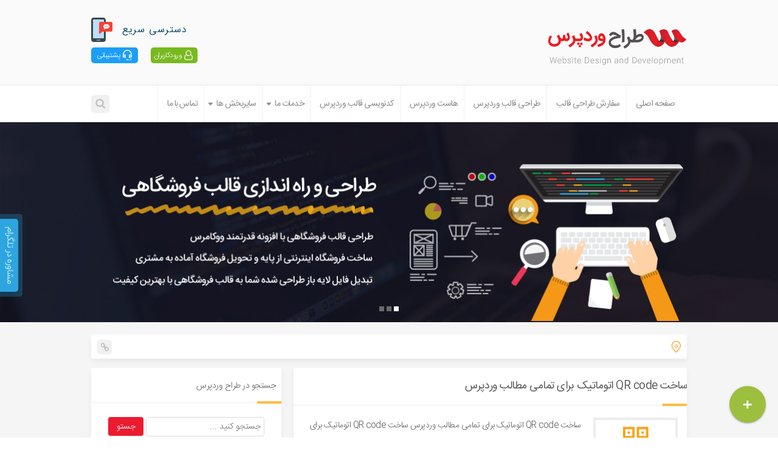

--- FILE ---
content_type: text/html; charset=UTF-8
request_url: https://wpdesigner.ir/tag/%D8%B3%D8%A7%D8%AE%D8%AA-qr-code-%D9%88%D8%B1%D8%AF%D9%BE%D8%B1%D8%B3/
body_size: 10184
content:
<!DOCTYPE html>
<html lang="fa-IR" dir="rtl">
<head>
<meta http-equiv="Content-Type" content="text/html; charset=UTF-8" />
<meta name="viewport" content="width=device-width, initial-scale=1">
<meta charset="utf-8" />
<meta http-equiv="X-UA-Compatible" content="IE=edge">
<meta name="author" content="wp-designer">
<meta name="apple-mobile-web-app-capable" content="yes">
<meta name="theme-color" content="#1976D2">
<title>ساخت QR code وردپرس &#8211; طراح وردپرس ، طراحی قالب وردپرس ، طراحی سایت وردپرس ، کدنویسی قالب وردپرس</title>
<meta name='robots' content='max-image-preview:large' />
	<style>img:is([sizes="auto" i], [sizes^="auto," i]) { contain-intrinsic-size: 3000px 1500px }</style>
	<link rel="author" type="text/plain" href="https://wpdesigner.ir/humans.txt" />
<style id='classic-theme-styles-inline-css' type='text/css'>
/*! This file is auto-generated */
.wp-block-button__link{color:#fff;background-color:#32373c;border-radius:9999px;box-shadow:none;text-decoration:none;padding:calc(.667em + 2px) calc(1.333em + 2px);font-size:1.125em}.wp-block-file__button{background:#32373c;color:#fff;text-decoration:none}
</style>
<style id='global-styles-inline-css' type='text/css'>
:root{--wp--preset--aspect-ratio--square: 1;--wp--preset--aspect-ratio--4-3: 4/3;--wp--preset--aspect-ratio--3-4: 3/4;--wp--preset--aspect-ratio--3-2: 3/2;--wp--preset--aspect-ratio--2-3: 2/3;--wp--preset--aspect-ratio--16-9: 16/9;--wp--preset--aspect-ratio--9-16: 9/16;--wp--preset--color--black: #000000;--wp--preset--color--cyan-bluish-gray: #abb8c3;--wp--preset--color--white: #ffffff;--wp--preset--color--pale-pink: #f78da7;--wp--preset--color--vivid-red: #cf2e2e;--wp--preset--color--luminous-vivid-orange: #ff6900;--wp--preset--color--luminous-vivid-amber: #fcb900;--wp--preset--color--light-green-cyan: #7bdcb5;--wp--preset--color--vivid-green-cyan: #00d084;--wp--preset--color--pale-cyan-blue: #8ed1fc;--wp--preset--color--vivid-cyan-blue: #0693e3;--wp--preset--color--vivid-purple: #9b51e0;--wp--preset--gradient--vivid-cyan-blue-to-vivid-purple: linear-gradient(135deg,rgba(6,147,227,1) 0%,rgb(155,81,224) 100%);--wp--preset--gradient--light-green-cyan-to-vivid-green-cyan: linear-gradient(135deg,rgb(122,220,180) 0%,rgb(0,208,130) 100%);--wp--preset--gradient--luminous-vivid-amber-to-luminous-vivid-orange: linear-gradient(135deg,rgba(252,185,0,1) 0%,rgba(255,105,0,1) 100%);--wp--preset--gradient--luminous-vivid-orange-to-vivid-red: linear-gradient(135deg,rgba(255,105,0,1) 0%,rgb(207,46,46) 100%);--wp--preset--gradient--very-light-gray-to-cyan-bluish-gray: linear-gradient(135deg,rgb(238,238,238) 0%,rgb(169,184,195) 100%);--wp--preset--gradient--cool-to-warm-spectrum: linear-gradient(135deg,rgb(74,234,220) 0%,rgb(151,120,209) 20%,rgb(207,42,186) 40%,rgb(238,44,130) 60%,rgb(251,105,98) 80%,rgb(254,248,76) 100%);--wp--preset--gradient--blush-light-purple: linear-gradient(135deg,rgb(255,206,236) 0%,rgb(152,150,240) 100%);--wp--preset--gradient--blush-bordeaux: linear-gradient(135deg,rgb(254,205,165) 0%,rgb(254,45,45) 50%,rgb(107,0,62) 100%);--wp--preset--gradient--luminous-dusk: linear-gradient(135deg,rgb(255,203,112) 0%,rgb(199,81,192) 50%,rgb(65,88,208) 100%);--wp--preset--gradient--pale-ocean: linear-gradient(135deg,rgb(255,245,203) 0%,rgb(182,227,212) 50%,rgb(51,167,181) 100%);--wp--preset--gradient--electric-grass: linear-gradient(135deg,rgb(202,248,128) 0%,rgb(113,206,126) 100%);--wp--preset--gradient--midnight: linear-gradient(135deg,rgb(2,3,129) 0%,rgb(40,116,252) 100%);--wp--preset--font-size--small: 13px;--wp--preset--font-size--medium: 20px;--wp--preset--font-size--large: 36px;--wp--preset--font-size--x-large: 42px;--wp--preset--spacing--20: 0.44rem;--wp--preset--spacing--30: 0.67rem;--wp--preset--spacing--40: 1rem;--wp--preset--spacing--50: 1.5rem;--wp--preset--spacing--60: 2.25rem;--wp--preset--spacing--70: 3.38rem;--wp--preset--spacing--80: 5.06rem;--wp--preset--shadow--natural: 6px 6px 9px rgba(0, 0, 0, 0.2);--wp--preset--shadow--deep: 12px 12px 50px rgba(0, 0, 0, 0.4);--wp--preset--shadow--sharp: 6px 6px 0px rgba(0, 0, 0, 0.2);--wp--preset--shadow--outlined: 6px 6px 0px -3px rgba(255, 255, 255, 1), 6px 6px rgba(0, 0, 0, 1);--wp--preset--shadow--crisp: 6px 6px 0px rgba(0, 0, 0, 1);}:where(.is-layout-flex){gap: 0.5em;}:where(.is-layout-grid){gap: 0.5em;}body .is-layout-flex{display: flex;}.is-layout-flex{flex-wrap: wrap;align-items: center;}.is-layout-flex > :is(*, div){margin: 0;}body .is-layout-grid{display: grid;}.is-layout-grid > :is(*, div){margin: 0;}:where(.wp-block-columns.is-layout-flex){gap: 2em;}:where(.wp-block-columns.is-layout-grid){gap: 2em;}:where(.wp-block-post-template.is-layout-flex){gap: 1.25em;}:where(.wp-block-post-template.is-layout-grid){gap: 1.25em;}.has-black-color{color: var(--wp--preset--color--black) !important;}.has-cyan-bluish-gray-color{color: var(--wp--preset--color--cyan-bluish-gray) !important;}.has-white-color{color: var(--wp--preset--color--white) !important;}.has-pale-pink-color{color: var(--wp--preset--color--pale-pink) !important;}.has-vivid-red-color{color: var(--wp--preset--color--vivid-red) !important;}.has-luminous-vivid-orange-color{color: var(--wp--preset--color--luminous-vivid-orange) !important;}.has-luminous-vivid-amber-color{color: var(--wp--preset--color--luminous-vivid-amber) !important;}.has-light-green-cyan-color{color: var(--wp--preset--color--light-green-cyan) !important;}.has-vivid-green-cyan-color{color: var(--wp--preset--color--vivid-green-cyan) !important;}.has-pale-cyan-blue-color{color: var(--wp--preset--color--pale-cyan-blue) !important;}.has-vivid-cyan-blue-color{color: var(--wp--preset--color--vivid-cyan-blue) !important;}.has-vivid-purple-color{color: var(--wp--preset--color--vivid-purple) !important;}.has-black-background-color{background-color: var(--wp--preset--color--black) !important;}.has-cyan-bluish-gray-background-color{background-color: var(--wp--preset--color--cyan-bluish-gray) !important;}.has-white-background-color{background-color: var(--wp--preset--color--white) !important;}.has-pale-pink-background-color{background-color: var(--wp--preset--color--pale-pink) !important;}.has-vivid-red-background-color{background-color: var(--wp--preset--color--vivid-red) !important;}.has-luminous-vivid-orange-background-color{background-color: var(--wp--preset--color--luminous-vivid-orange) !important;}.has-luminous-vivid-amber-background-color{background-color: var(--wp--preset--color--luminous-vivid-amber) !important;}.has-light-green-cyan-background-color{background-color: var(--wp--preset--color--light-green-cyan) !important;}.has-vivid-green-cyan-background-color{background-color: var(--wp--preset--color--vivid-green-cyan) !important;}.has-pale-cyan-blue-background-color{background-color: var(--wp--preset--color--pale-cyan-blue) !important;}.has-vivid-cyan-blue-background-color{background-color: var(--wp--preset--color--vivid-cyan-blue) !important;}.has-vivid-purple-background-color{background-color: var(--wp--preset--color--vivid-purple) !important;}.has-black-border-color{border-color: var(--wp--preset--color--black) !important;}.has-cyan-bluish-gray-border-color{border-color: var(--wp--preset--color--cyan-bluish-gray) !important;}.has-white-border-color{border-color: var(--wp--preset--color--white) !important;}.has-pale-pink-border-color{border-color: var(--wp--preset--color--pale-pink) !important;}.has-vivid-red-border-color{border-color: var(--wp--preset--color--vivid-red) !important;}.has-luminous-vivid-orange-border-color{border-color: var(--wp--preset--color--luminous-vivid-orange) !important;}.has-luminous-vivid-amber-border-color{border-color: var(--wp--preset--color--luminous-vivid-amber) !important;}.has-light-green-cyan-border-color{border-color: var(--wp--preset--color--light-green-cyan) !important;}.has-vivid-green-cyan-border-color{border-color: var(--wp--preset--color--vivid-green-cyan) !important;}.has-pale-cyan-blue-border-color{border-color: var(--wp--preset--color--pale-cyan-blue) !important;}.has-vivid-cyan-blue-border-color{border-color: var(--wp--preset--color--vivid-cyan-blue) !important;}.has-vivid-purple-border-color{border-color: var(--wp--preset--color--vivid-purple) !important;}.has-vivid-cyan-blue-to-vivid-purple-gradient-background{background: var(--wp--preset--gradient--vivid-cyan-blue-to-vivid-purple) !important;}.has-light-green-cyan-to-vivid-green-cyan-gradient-background{background: var(--wp--preset--gradient--light-green-cyan-to-vivid-green-cyan) !important;}.has-luminous-vivid-amber-to-luminous-vivid-orange-gradient-background{background: var(--wp--preset--gradient--luminous-vivid-amber-to-luminous-vivid-orange) !important;}.has-luminous-vivid-orange-to-vivid-red-gradient-background{background: var(--wp--preset--gradient--luminous-vivid-orange-to-vivid-red) !important;}.has-very-light-gray-to-cyan-bluish-gray-gradient-background{background: var(--wp--preset--gradient--very-light-gray-to-cyan-bluish-gray) !important;}.has-cool-to-warm-spectrum-gradient-background{background: var(--wp--preset--gradient--cool-to-warm-spectrum) !important;}.has-blush-light-purple-gradient-background{background: var(--wp--preset--gradient--blush-light-purple) !important;}.has-blush-bordeaux-gradient-background{background: var(--wp--preset--gradient--blush-bordeaux) !important;}.has-luminous-dusk-gradient-background{background: var(--wp--preset--gradient--luminous-dusk) !important;}.has-pale-ocean-gradient-background{background: var(--wp--preset--gradient--pale-ocean) !important;}.has-electric-grass-gradient-background{background: var(--wp--preset--gradient--electric-grass) !important;}.has-midnight-gradient-background{background: var(--wp--preset--gradient--midnight) !important;}.has-small-font-size{font-size: var(--wp--preset--font-size--small) !important;}.has-medium-font-size{font-size: var(--wp--preset--font-size--medium) !important;}.has-large-font-size{font-size: var(--wp--preset--font-size--large) !important;}.has-x-large-font-size{font-size: var(--wp--preset--font-size--x-large) !important;}
:where(.wp-block-post-template.is-layout-flex){gap: 1.25em;}:where(.wp-block-post-template.is-layout-grid){gap: 1.25em;}
:where(.wp-block-columns.is-layout-flex){gap: 2em;}:where(.wp-block-columns.is-layout-grid){gap: 2em;}
:root :where(.wp-block-pullquote){font-size: 1.5em;line-height: 1.6;}
</style>
<link rel="https://api.w.org/" href="https://wpdesigner.ir/wp-json/" /><link rel="alternate" title="JSON" type="application/json" href="https://wpdesigner.ir/wp-json/wp/v2/tags/2560" /><script type="text/javascript">var daamAjaxUrl = "https://wpdesigner.ir/wp-admin/admin-ajax.php";var daamNonce = "ec90d0cce8";</script><link rel="alternate" type="application/rss+xml" title="RSS" href="https://wpdesigner.ir/rsslatest.xml" /><style>
a {
	color: #686868;
}
.container {
	max-width: 1010px;
}
</style>
<link rel="dns-prefetch" href="//stats.par30web.ir">
<link rel="dns-prefetch" href="//my.wpdesigner.ir">
<link rel="dns-prefetch" href="//cdn.wpdesigner.ir">
<link rel="icon" href="https://wpdesigner.ir/wp-content/themes/wpdesigner-V4/favicon.png" type="image/x-icon" />
<link href="https://wpdesigner.ir/wp-content/themes/wpdesigner-V4/favicon.png" rel="apple-touch-icon">
<link rel="shortcut icon" href="/wp-content/themes/wpdesigner-V4/favicon.png">
<link href="https://wpdesigner.ir/wp-content/themes/wpdesigner-V4/style.css" rel="stylesheet">
<link href="https://wpdesigner.ir/wp-content/themes/wpdesigner-V4/include/css/bootstrap.min.css" rel="stylesheet">
<link href="https://wpdesigner.ir/wp-content/themes/wpdesigner-V4/include/css/bootstrap-rtl.min.css" rel="stylesheet">
<script src="https://wpdesigner.ir/wp-content/themes/wpdesigner-V4/include/js/jquery.min.js"></script>
<script defer src="https://wpdesigner.ir/wp-content/themes/wpdesigner-V4/include/js/wp.min.js"></script>
<script defer src="https://wpdesigner.ir/wp-content/themes/wpdesigner-V4/include/js/bootstrap.min.js"></script>
<!-- HTML5 shim and Respond.js for IE8 support of HTML5 elements and media queries -->
<!--[if lt IE 9]>
<script src="https://wpdesigner.ir/wp-content/themes/wpdesigner-V4/include/js/html5.js"></script>
<script src="https://wpdesigner.ir/wp-content/themes/wpdesigner-V4/include/js/css3-mediaqueries.js"></script>
<![endif]-->
</head>
<body>
<div class="menu-toggleds wpdesigner-ir"></div>
<div id="header">
  <div class="container header-tops"> <a href="https://wpdesigner.ir/" title="طراحی قالب وردپرس" class="logo"> </a>
    <div id="header-info"> <i></i> <samp>دسترسی سریع</samp> <a href="https://my.wpdesigner.ir/index.php" target="_blank" class="support">پشتیبانی</a> <a href="https://my.wpdesigner.ir/clientarea.php" class="user" target="_blank">ورودکاربران</a> </div>
  </div>
  <div id="nav-main" class="nav-main">
    <div class="container relative">
      <div class="search-top"></div>
      <div class="search-box">
        <form action="/" method="get">
          <input class="search-pishrafte1" name="s" value="جستجو ..." onfocus="if (this.value == 'جستجو ...') {this.value = '';}" onblur="if (this.value == '') {this.value = 'جستجو ...';}" type="text">
          <input class="searchsubmit" value="جستو" type="submit">
        </form>
      </div>
      <div class="navbar-header">
        <button type="button" class="navbar-toggle wpdesigner-ir" data-toggle="collapse" aria-expanded="false"></button>
      </div>
      <nav class="collapse navbar-collapse navbar-ex1-collapse"><ul id="menu-%d9%81%d9%87%d8%b1%d8%b3%d8%aa-%d8%a7%d9%88%d9%84" class="navbar"><li id="menu-item-7148" class="menu-item menu-item-type-custom menu-item-object-custom menu-item-home menu-item-7148"><a title="صفحه اصلی" href="https://wpdesigner.ir">صفحه اصلی</a></li>
<li id="menu-item-7219" class="menu-item menu-item-type-post_type menu-item-object-page menu-item-7219"><a title="سفارش طراحی قالب" href="https://wpdesigner.ir/order/">سفارش طراحی قالب</a></li>
<li id="menu-item-7134" class="menu-item menu-item-type-custom menu-item-object-custom menu-item-7134"><a title="طراحی قالب وردپرس" href="https://wpdesigner.ir/wordpress-theme-design/">طراحی قالب وردپرس</a></li>
<li id="menu-item-7827" class="menu-item menu-item-type-custom menu-item-object-custom menu-item-7827"><a title="هاست وردپرس" href="https://wpdesigner.ir/wordpress-hosting/">هاست وردپرس</a></li>
<li id="menu-item-7140" class="menu-item menu-item-type-custom menu-item-object-custom menu-item-7140"><a title="کدنویسی قالب وردپرس" href="https://wpdesigner.ir/coding-wordpress/">کدنویسی قالب وردپرس</a></li>
<li id="menu-item-4893" class="menu-item menu-item-type-custom menu-item-object-custom menu-item-has-children menu-item-4893 dropdown"><a title="خدمات ما" href="#" class="dropdown-toggle" data-toggle="dropdown" data-target="#">خدمات ما </a>
<ul class=" dropdown-menu">
	<li id="menu-item-7137" class="menu-item menu-item-type-custom menu-item-object-custom menu-item-7137"><a title="تبدیل PSD به وردپرس" href="https://wpdesigner.ir/convert-psd-to-wordpress/">تبدیل PSD به وردپرس</a></li>
	<li id="menu-item-7141" class="menu-item menu-item-type-custom menu-item-object-custom menu-item-7141"><a title="تبدیل PSD به HTML" href="https://wpdesigner.ir/%D8%AA%D8%A8%D8%AF%DB%8C%D9%84-psd-%D8%A8%D9%87-html/">تبدیل PSD به HTML</a></li>
	<li id="menu-item-7136" class="menu-item menu-item-type-custom menu-item-object-custom menu-item-7136"><a title="طراحی قالب ریسپانسیو" href="https://wpdesigner.ir/responsive-wordpress-theme-design/">طراحی قالب ریسپانسیو</a></li>
	<li id="menu-item-7381" class="menu-item menu-item-type-post_type menu-item-object-page menu-item-7381"><a title="پشتیبانی سایت وردپرس" href="https://wpdesigner.ir/support-wordpress/">پشتیبانی سایت وردپرس</a></li>
	<li id="menu-item-7139" class="menu-item menu-item-type-custom menu-item-object-custom menu-item-7139"><a title="سئو و بهینه سازی قالب" href="https://wpdesigner.ir/%D8%B3%D8%A6%D9%88-%D8%A8%D9%87%DB%8C%D9%86%D9%87-%D8%B3%D8%A7%D8%B2%DB%8C/">سئو و بهینه سازی قالب</a></li>
	<li id="menu-item-4910" class="menu-item menu-item-type-post_type menu-item-object-page menu-item-4910"><a title="پاکسازی ویروس یابی وردپرس" href="https://wpdesigner.ir/malware-cleanup-sites/">پاکسازی ویروس یابی وردپرس</a></li>
	<li id="menu-item-7143" class="menu-item menu-item-type-custom menu-item-object-custom menu-item-7143"><a title="افزایش سرعت وردپرس" href="https://wpdesigner.ir/%D8%A8%D9%87%DB%8C%D9%86%D9%87-%D8%B3%D8%A7%D8%B2%DB%8C-%D8%B3%D8%B1%D8%B9%D8%AA-%D9%88-%D9%84%D9%88%D8%AF-%D8%B3%D8%A7%DB%8C%D8%AA/">افزایش سرعت وردپرس</a></li>
	<li id="menu-item-7146" class="menu-item menu-item-type-post_type menu-item-object-page menu-item-7146"><a title="طراحی فایل PSD قالب" href="https://wpdesigner.ir/%d8%b7%d8%b1%d8%a7%d8%ad%db%8c-%d9%81%d8%a7%db%8c%d9%84-psd-%d9%82%d8%a7%d9%84%d8%a8/">طراحی فایل PSD قالب</a></li>
	<li id="menu-item-7142" class="menu-item menu-item-type-custom menu-item-object-custom menu-item-7142"><a title="هاست وردپرس" href="https://wpdesigner.ir/%D9%81%D8%B1%D9%88%D8%B4-%D9%88%DB%8C%DA%98%D9%87-%D9%87%D8%A7%D8%B3%D8%AA-%D9%88%D8%B1%D8%AF%D9%BE%D8%B1%D8%B3/">هاست وردپرس</a></li>
</ul>
</li>
<li id="menu-item-4897" class="menu-item menu-item-type-custom menu-item-object-custom menu-item-has-children menu-item-4897 dropdown"><a title="سایربخش ها" href="#" class="dropdown-toggle" data-toggle="dropdown" data-target="#">سایربخش ها </a>
<ul class=" dropdown-menu">
	<li id="menu-item-7220" class="menu-item menu-item-type-custom menu-item-object-custom menu-item-7220"><a title="سفارش طراحی سایت" href="https://wpdesigner.ir/order/">سفارش طراحی سایت</a></li>
	<li id="menu-item-4924" class="menu-item menu-item-type-custom menu-item-object-custom menu-item-4924"><a title="درباره طراح وردپرس" href="https://wpdesigner.ir/%d8%af%d8%b1%d8%a8%d8%a7%d8%b1%d9%87-%d9%85%d8%a7/">درباره طراح وردپرس</a></li>
	<li id="menu-item-4920" class="menu-item menu-item-type-custom menu-item-object-custom menu-item-4920"><a title="قوانین و مقررات ما" href="https://wpdesigner.ir/%d9%82%d9%88%d8%a7%d9%86%db%8c%d9%86/">قوانین و مقررات ما</a></li>
	<li id="menu-item-4996" class="menu-item menu-item-type-custom menu-item-object-custom menu-item-4996"><a title="مشاوره طراحی سایت" href="https://wpdesigner.ir/%D9%85%D8%B4%D8%A7%D9%88%D8%B1%D9%87-%D8%B1%D8%A7%DB%8C%DA%AF%D8%A7%D9%86-%D8%B7%D8%B1%D8%A7%D8%AD%DB%8C-%D9%82%D8%A7%D9%84%D8%A8-%D9%88%D8%B1%D8%AF%D9%BE%D8%B1%D8%B3/">مشاوره طراحی سایت</a></li>
	<li id="menu-item-4923" class="menu-item menu-item-type-custom menu-item-object-custom menu-item-4923"><a title="سوالات متداول کاربران" href="https://wpdesigner.ir/%d8%b3%d8%a6%d9%88%d8%a7%d9%84%d8%a7%d8%aa-%d9%85%d8%aa%d8%af%d8%a7%d9%88%d9%84/">سوالات متداول کاربران</a></li>
	<li id="menu-item-6466" class="menu-item menu-item-type-custom menu-item-object-custom menu-item-6466"><a title="وبلاگ آموزش وردپرس" href="https://wpdesigner.ir/blog/">وبلاگ آموزش وردپرس</a></li>
	<li id="menu-item-5018" class="menu-item menu-item-type-custom menu-item-object-custom menu-item-5018"><a title="تست ریسپانسیو سایت" target="_blank" href="https://responsivetest.wpdesigner.ir">تست ریسپانسیو سایت</a></li>
	<li id="menu-item-5019" class="menu-item menu-item-type-custom menu-item-object-custom menu-item-5019"><a title="توابع کامل وردپرس" target="_blank" href="https://codex.wpdesigner.ir/">توابع کامل وردپرس</a></li>
	<li id="menu-item-5021" class="menu-item menu-item-type-custom menu-item-object-custom menu-item-5021"><a title="رنگ های فلت" target="_blank" rel="nofollow" href="http://flatcolors.ir/">رنگ های فلت</a></li>
	<li id="menu-item-6400" class="menu-item menu-item-type-post_type menu-item-object-page menu-item-6400"><a title="sitemap" href="https://wpdesigner.ir/sitemap/">sitemap</a></li>
</ul>
</li>
<li id="menu-item-5349" class="menu-item menu-item-type-custom menu-item-object-custom menu-item-5349"><a title="تماس با ما" href="https://wpdesigner.ir/contact/">تماس با ما</a></li>
</ul></nav>    </div>
  </div>
</div>
<div style="max-height:350px;overflow:hidden;" id="slid-content">
<div class="container">
<div class="slid-carousel owl-theme"> 
<img class="owl-lazy" src="/wp-content/themes/wpdesigner-V4/include/images/Responsive-web-design.png" data-src="/wp-content/themes/wpdesigner-V4/include/images/slid_2.png" width="978" height="308" alt="طراحی قالب فروشگاهی"> 
<img class="owl-lazy" src="/wp-content/themes/wpdesigner-V4/include/images/Responsive-web-design.png" data-src="/wp-content/themes/wpdesigner-V4/include/images/Responsive-web-design.png" width="978" height="308" alt="طراحی قالب ریسپانسیو"> 
<img class="owl-lazy" src="/wp-content/themes/wpdesigner-V4/include/images/slid_1.png" data-src="/wp-content/themes/wpdesigner-V4/include/images/slid_1.png" width="978" height="308" alt="طراحی قالب وردپرس">  
</div>
</div>
</div><div id="body-page">
<div class="container">
<div class="page-breadcrumb"> 
<div class="breadcrumb-icon"></div> 
<div class="shortener-url"></div>
<div class="shortener-box">
<textarea onclick="javascript:this.select();" name="url" id="shortener-url"  >
https://wpdesigner.ir/?p=4459</textarea> 
</div>     
</div>    
</div>
<!--/*page-breadcrumb*/--> <div class="container">
<div class="row"> 
<div class="col-md-8">
<div class="wpdesigner-single wpdesigner-cat">
<div class="titel-single">
<div class="titel-line-single">
<h1 class="entry-title"><a href="https://wpdesigner.ir/%d8%b3%d8%a7%d8%ae%d8%aa-qr-code-%d8%a7%d8%aa%d9%88%d9%85%d8%a7%d8%aa%db%8c%da%a9-%d8%aa%d9%85%d8%a7%d9%85%db%8c-%d9%85%d8%b7%d8%a7%d9%84%d8%a8-%d9%88%d8%b1%d8%af%d9%be%d8%b1/" title="ساخت QR code اتوماتیک برای تمامی مطالب وردپرس">ساخت QR code اتوماتیک برای تمامی مطالب وردپرس</a></h1>
</div>
</div>
<div class="single-body cat-body">
<div class="row">
<div class="col-md-3"><div class="post-tmp"> 
<a href="https://wpdesigner.ir/%d8%b3%d8%a7%d8%ae%d8%aa-qr-code-%d8%a7%d8%aa%d9%88%d9%85%d8%a7%d8%aa%db%8c%da%a9-%d8%aa%d9%85%d8%a7%d9%85%db%8c-%d9%85%d8%b7%d8%a7%d9%84%d8%a8-%d9%88%d8%b1%d8%af%d9%be%d8%b1/" title="ساخت QR code اتوماتیک برای تمامی مطالب وردپرس"><img width="160" height="96" src="https://cdn.wpdesigner.ir/2016/11/Construction-Qr-code-automatic-for-all-WordPress-content-160x96.png" class="attachment-blog-cat-tmp size-blog-cat-tmp wp-post-image" alt="ساخت Qr code اتوماتیک برای تمامی مطالب وردپرس" decoding="async" srcset="https://cdn.wpdesigner.ir/2016/11/Construction-Qr-code-automatic-for-all-WordPress-content-160x96.png 160w, https://cdn.wpdesigner.ir/2016/11/Construction-Qr-code-automatic-for-all-WordPress-content-200x120.png 200w, https://cdn.wpdesigner.ir/2016/11/Construction-Qr-code-automatic-for-all-WordPress-content-300x180.png 300w, https://cdn.wpdesigner.ir/2016/11/Construction-Qr-code-automatic-for-all-WordPress-content.png 500w" sizes="(max-width: 160px) 100vw, 160px" /></a></div></div>
<div class="col-md-9">
<p><p>ساخت QR code اتوماتیک برای تمامی مطالب وردپرس ساخت QR code اتوماتیک برای تمامی مطالب وردپرس</p>
</p>
</div>
</div>
</div>
<div class="post-info  entry-meta">
<div class="post-cat"><i></i><b>دسته:</b> <a href="https://wpdesigner.ir/category/%d8%a2%d9%85%d9%88%d8%b2%d8%b4-%d9%88%d8%b1%d8%af%d9%be%d8%b1%d8%b3/" rel="category tag">آموزش وردپرس</a></div>
<div class="post-date"><i></i><b>تاریخ: </b>  30 نوامبر 16</div>
<a href="https://wpdesigner.ir/%d8%b3%d8%a7%d8%ae%d8%aa-qr-code-%d8%a7%d8%aa%d9%88%d9%85%d8%a7%d8%aa%db%8c%da%a9-%d8%aa%d9%85%d8%a7%d9%85%db%8c-%d9%85%d8%b7%d8%a7%d9%84%d8%a8-%d9%88%d8%b1%d8%af%d9%be%d8%b1/" title="ساخت QR code اتوماتیک برای تمامی مطالب وردپرس" class="more-post">مشاهده</a>
</div>
</div>

</div>
<div class="col-md-4">
<div class="sidebar">
<div class="titel-sidebar">
<div class="titel-line-sidebar">
<h4>جستجو در طراح وردپرس</h4>
</div>
</div>
<div class="sidebar-body">
<div align="center">
<form action="https://wpdesigner.ir" id="searchs"> <input value="" name="s" placeholder="جستجو کنید ..." type="text"> 
<input value="جستو" type="submit">
</form>
</div>
</div>
</div>
<a style="margin-top:15px;" href="https://wpdesigner.ir/wordpress-theme-design/" class="wp-box-1">
<div class="wp-box-icon-1">
<i></i>
</div>
<h2>طراحی قالب وردپرس</h2>
<p>طراحی و کدنویسی انواع قالب وردپرس</p>
</a>
<a href="https://wpdesigner.ir/%d8%aa%d8%a8%d8%af%db%8c%d9%84-psd-%d8%a8%d9%87-%d9%88%d8%b1%d8%af%d9%be%d8%b1%d8%b3/" class="wp-box-2">
<div class="wp-box-icon-2">
<i></i>
</div>
<h2>تبدیل PSD به وردپرس</h2>
<p>تبدیل psd به قالب استاندارد وردپرس</p>
</a>
<a href="https://wpdesigner.ir/?p=1696" class="wp-box-3">
<div class="wp-box-icon-3">
<i></i>
</div>
<h2>تبدیل Psd به Html</h2>
<p>تبدیل انواع فایل Psd به فایل Html</p>
</a>
<a href="https://wpdesigner.ir/%d8%b7%d8%b1%d8%a7%d8%ad%db%8c-%d9%82%d8%a7%d9%84%d8%a8-%d9%88%d8%b1%d8%af%d9%be%d8%b1%d8%b3-%d9%81%d8%b1%d9%88%d8%b4%da%af%d8%a7%d9%87%db%8c/" class="wp-box-4">
<div class="wp-box-icon-4">
<i></i>
</div>
<h2>طراحی قالب فروشگاهی</h2>
<p>طراحی و راه اندازی فروشگاه اینترنتی</p>
</a>
<a href="https://wpdesigner.ir/%d8%b3%d8%a6%d9%88-%d8%a8%d9%87%db%8c%d9%86%d9%87-%d8%b3%d8%a7%d8%b2%db%8c/" class="wp-box-5">
<div class="wp-box-icon-5">
<i></i>
</div>
<h2>seo و بهینه سازی قالب</h2>
<p>SEO و بهینه سازی سایت</p>
</a>
<div class="sidebar">
<div class="titel-sidebar">
<div class="titel-line-sidebar">
<h4> آخرین ارسال های وبلاگ</h4>
</div>
</div>
<div class="sidebar-body">
<ul>
<li><a href="https://wpdesigner.ir/%d8%b3%d9%84%d8%a7%d9%85-%d8%af%d9%86%db%8c%d8%a7/" title="پشتیبانی یک ساله از تمامی قالب های طراحی شده">پشتیبانی یک ساله از تمامی قالب های طراحی شده...</a></li>
<li><a href="https://wpdesigner.ir/%d8%b1%d9%88-%d9%86%d9%85%d8%a7%db%8c%db%8c-%d8%a7%d8%b2-%d9%82%d8%a7%d9%84%d8%a8-%d8%ac%d8%af%db%8c%d8%af-%d8%b7%d8%b1%d8%a7%d8%ad-%d9%88%d8%b1%d8%af%d9%be%d8%b1%d8%b3/" title="رو نمایی از قالب جدید طراح وردپرس">رو نمایی از قالب جدید طراح وردپرس...</a></li>
<li><a href="https://wpdesigner.ir/%d8%a8%d8%b1%d9%86%d8%a7%d9%85%d9%87-%d9%86%d9%88%db%8c%d8%b3%db%8c-%d9%be%d9%84%d8%a7%da%af%db%8c%d9%86-%d9%88%d8%b1%d8%af%d9%be%d8%b1%d8%b3/" title="برنامه نویسی پلاگین وردپرس">برنامه نویسی پلاگین وردپرس...</a></li>
<li><a href="https://wpdesigner.ir/%d8%af%d8%b1-%d8%ad%d8%a7%d9%84-%d8%aa%da%a9%d9%85%db%8c%d9%84-%d9%86%d9%85%d9%88%d9%86%d9%87-%da%a9%d8%a7%d8%b1%d9%87%d8%a7-%d8%b7%d8%b1%d8%a7%d8%ad%db%8c-%d9%88-%da%a9%d8%af-%d9%86%d9%88%db%8c%d8%b3/" title="در حال تکمیل نمونه کارها طراحی و کد نویسی طراح وردپرس">در حال تکمیل نمونه کارها طراحی و کد نویسی طرا...</a></li>
<li><a href="https://wpdesigner.ir/%d8%a8%d8%b1%d8%ae%db%8c-%d8%a7%d8%b2-%d8%b3%d8%a7%db%8c%d8%aa-%d9%87%d8%a7%db%8c-%d8%a8%d8%b2%d8%b1%da%af-%d8%a7%d8%b3%d8%aa%d9%81%d8%a7%d8%af%d9%87-%da%a9%d9%86%d9%86%d8%af%d9%87-%d8%a7%d8%b2-%d9%88/" title="برخی از سایت های بزرگ استفاده کننده از وردپرس">برخی از سایت های بزرگ استفاده کننده از وردپرس...</a></li>
<li><a href="https://wpdesigner.ir/3-%da%af%d8%a7%d9%85-%d8%a7%d8%b2-%d8%b3%d9%81%d8%a7%d8%b1%d8%b4-%d8%aa%d8%a7-%d8%aa%d8%ad%d9%88%db%8c%d9%84-%d8%b3%d9%81%d8%a7%d8%b1%d8%b4-%d8%b4%d9%85%d8%a7/" title="سه گام از ارسال تا تحویل سفارش شما">سه گام از ارسال تا تحویل سفارش شما...</a></li>
<li><a href="https://wpdesigner.ir/%d9%be%d8%a7%d8%b3%d8%ae-%d8%a8%d9%87-%d8%b3%d8%a6%d9%88%d8%a7%d9%84%d8%a7%d8%aa-%d8%b4%d9%85%d8%a7/" title="پاسخ به سئوالات شما">پاسخ به سئوالات شما</a></li>
<li><a href="https://wpdesigner.ir/%d9%85%db%8c%d8%b2%d8%a8%d8%a7%d9%86%db%8c-%d8%a7%d8%a8%d8%b1%db%8c-%da%86%db%8c%d8%b3%d8%aa%d8%9f/" title="میزبانی ابری چیست؟">میزبانی ابری چیست؟</a></li>
<li><a href="https://wpdesigner.ir/%d8%b3%d8%a7%d9%84-%d9%86%d9%88-%d9%85%d8%a8%d8%a7%d8%b1%da%a9/" title="سال نو مبارک">سال نو مبارک</a></li>
<li><a href="https://wpdesigner.ir/%d8%aa%d8%ba%db%8c%db%8c%d8%b1%d8%a7%d8%aa-%d8%af%d8%b1-%d9%be%d8%b4%d8%aa%db%8c%d8%a8%d8%a7%d9%86%db%8c-%d9%85%d8%b4%d8%aa%d8%b1%db%8c%d8%a7%d9%86-%d9%85%d8%ad%d8%aa%d8%b1%d9%85/" title="تغییرات در پشتیبانی مشتریان محترم">تغییرات در پشتیبانی مشتریان محترم...</a></li>
</ul>
</div>
</div>
<div class="sidebar">
<div class="titel-sidebar">
<div class="titel-line-sidebar">
<h4>آخرین آموزش های وردپرسی</h4>
</div>
</div>
<div class="sidebar-body">
<ul>
<li><a href="https://wpdesigner.ir/wordpress-test-and-plugin-consumption/" title="تست سرعت وردپرس و میزان مصرف افزونه ها">تست سرعت وردپرس و میزان مصرف افزونه ها...</a></li>
<li><a href="https://wpdesigner.ir/disable-wp-cron-auto-run-in-wordpress/" title="غیر فعال کردن wp-cron.php در وردپرس">غیر فعال کردن wp-cron.php در وردپرس...</a></li>
<li><a href="https://wpdesigner.ir/website-from-http-to-https/" title="آموزش ریدایرکت دامنه از HTTP به HTTPS">آموزش ریدایرکت دامنه از HTTP به HTTPS...</a></li>
<li><a href="https://wpdesigner.ir/duplicator-wordpress-migration/" title="انتقال سایت وردپرسی با پلاگین Duplicator">انتقال سایت وردپرسی با پلاگین Duplicator...</a></li>
<li><a href="https://wpdesigner.ir/%d8%a2%d9%85%d9%88%d8%b2%d8%b4-%d8%ba%db%8c%d8%b1-%d9%81%d8%b9%d8%a7%d9%84-%da%a9%d8%b1%d8%af%d9%86-%da%a9%d8%b4-%d9%88%d8%b1%d8%af%d9%be%d8%b1%d8%b3/" title="آموزش غیر فعال کردن کش وردپرس">آموزش غیر فعال کردن کش وردپرس...</a></li>
<li><a href="https://wpdesigner.ir/%d9%86%d9%88%d9%81%d8%a7%d9%84%d9%88-%da%a9%d8%b1%d8%af%d9%86-%d9%84%db%8c%d9%86%da%a9-%d9%87%d8%a7%db%8c-%d9%88%d8%b1%d8%af%d9%be%d8%b1%d8%b3-%d8%a8%d8%af%d9%88%d9%86-%d8%a7%d9%81%d8%b2%d9%88%d9%86/" title="نوفالو کردن لینک های وردپرس بدون افزونه">نوفالو کردن لینک های وردپرس بدون افزونه...</a></li>
<li><a href="https://wpdesigner.ir/disable-responsive-images-srcset-in-wp/" title="غیر فعال کردن قابلیت تصاویر ریسپانسیو در وردپرس">غیر فعال کردن قابلیت تصاویر ریسپانسیو در وردپ...</a></li>
<li><a href="https://wpdesigner.ir/disable-display-of-errors-in-wp/" title="غیر فعال کردن نمایش خطاها در وردپرس">غیر فعال کردن نمایش خطاها در وردپرس...</a></li>
<li><a href="https://wpdesigner.ir/nofollow-external-links-in-wordpress/" title="nofollow لینک های خارجی در وردپرس">nofollow لینک های خارجی در وردپرس...</a></li>
<li><a href="https://wpdesigner.ir/short-codes-edd/" title="شورت کدهای edd">شورت کدهای edd</a></li>
</ul>
</div>
</div>
<div class="sidebar">
<div class="titel-sidebar">
<div class="titel-line-sidebar">
<h4>آخرین افزونه ها</h4>
</div>
</div>
<div class="sidebar-body">
<ul>
<li><a href="https://wpdesigner.ir/yoast-seo-premium/" title="افزونه سئو وردپرس Yoast SEO Premium نسخه 12">افزونه سئو وردپرس Yoast SEO Premium نسخه 12...</a></li>
<li><a href="https://wpdesigner.ir/elementor-pro/" title="افزونه صفحه ساز فارسی Elementor Pro 2.6.4">افزونه صفحه ساز فارسی Elementor Pro 2.6.4...</a></li>
<li><a href="https://wpdesigner.ir/wp-optimize-premium-plugin/" title="افزونه بهینه ساز وردپرس 3.0.11 WP Optimize Premium">افزونه بهینه ساز وردپرس 3.0.11 WP Optimize Pr...</a></li>
<li><a href="https://wpdesigner.ir/dokan-pro/" title="افزونه چند فروشندگی دکان فارسی Dokan Pro">افزونه چند فروشندگی دکان فارسی Dokan Pro...</a></li>
<li><a href="https://wpdesigner.ir/wordfence-security-pro/" title="دانلود افزونه ضد هک وردپرس Wordfence Pro">دانلود افزونه ضد هک وردپرس Wordfence Pro...</a></li>
<li><a href="https://wpdesigner.ir/wp-rocket/" title="دانلود نسخه 3.3.6 افزونه WP Rocket">دانلود نسخه 3.3.6 افزونه WP Rocket...</a></li>
<li><a href="https://wpdesigner.ir/whmpress/" title="نسخه جدید افزونه WHMpress">نسخه جدید افزونه WHMpress</a></li>
<li><a href="https://wpdesigner.ir/duplicator-wordpress-migration/" title="انتقال سایت وردپرسی با پلاگین Duplicator">انتقال سایت وردپرسی با پلاگین Duplicator...</a></li>
<li><a href="https://wpdesigner.ir/configuring-wp-rocket/" title="آموزش تنظیم افزونه کش WP Rocket">آموزش تنظیم افزونه کش WP Rocket...</a></li>
<li><a href="https://wpdesigner.ir/%d8%a7%d9%81%d8%b2%d9%88%d9%86%d9%87-%d8%a8%d8%a7%d9%86%da%a9-%d8%b3%d8%a7%d9%85%d8%a7%d9%86-%d8%a8%d8%b1%d8%a7%db%8c-%d9%88%d8%b1%d8%af%d9%be%d8%b1%d8%b3/" title="افزونه بانک سامان برای وردپرس">افزونه بانک سامان برای وردپرس...</a></li>
</ul>
</div>
</div>
<div class="sidebar">
<div class="titel-sidebar">
<div class="titel-line-sidebar">
<h4>آموزش های مدیریت سرور</h4>
</div>
</div>
<div class="sidebar-body">
<ul>
<li><a href="https://wpdesigner.ir/delete-files-in-trash-folder-on-all-cpanel-accounts/" title="خالی کردن پوشه trash همه کاربران در سرور سی پنل">خالی کردن پوشه trash همه کاربران در سرور سی پ...</a></li>
<li><a href="https://wpdesigner.ir/forget-ssh-port-cpanel-server/" title="بازیابی پورت ssh فراموش شده در سرور Cpanel">بازیابی پورت ssh فراموش شده در سرور Cpanel...</a></li>
<li><a href="https://wpdesigner.ir/clamav-scan-from-command-line-on-whm-server/" title="دستورات مهم و کاربردی ClamAV در cpanel">دستورات مهم و کاربردی ClamAV در cpanel...</a></li>
<li><a href="https://wpdesigner.ir/redirect-https-to-http/" title="آموزش ریدایرکت https به http">آموزش ریدایرکت https به http</a></li>
<li><a href="https://wpdesigner.ir/repair-and-optimize-all-mysql-databases-cpanel-server/" title="دستور بهینه سازی دیتابیس های سرور Cpanel در ssh">دستور بهینه سازی دیتابیس های سرور Cpanel در s...</a></li>
<li><a href="https://wpdesigner.ir/delete-cpanel-account-error_log-files/" title="آموزش حذف error log در cPanel">آموزش حذف error log در cPanel</a></li>
<li><a href="https://wpdesigner.ir/%d8%a2%d9%85%d9%88%d8%b2%d8%b4-%d9%86%d8%b5%d8%a8-%d9%84%d8%a7%db%8c%d8%aa-%d8%a7%d8%b3%d9%be%db%8c%d8%af-%d8%a8%d8%b1-%d8%b1%d9%88%db%8c-cpanel/" title="آموزش نصب لایت اسپید بر روی cpanel">آموزش نصب لایت اسپید بر روی cpanel...</a></li>
<li><a href="https://wpdesigner.ir/%d8%a7%d9%81%d8%b2%d8%a7%db%8c%d8%b4-%d8%b3%d8%b1%d8%b9%d8%aa-%d8%b3%d8%a7%db%8c%d8%aa-%d9%88-%d8%a8%d9%87%db%8c%d9%86%d9%87-%d8%b3%d8%a7%d8%b2%db%8c-%d8%b3%d8%b1%d9%88%d8%b1-cpanel/" title="افزایش سرعت سایت و بهینه سازی سرور cpanel">افزایش سرعت سایت و بهینه سازی سرور cpanel...</a></li>
<li><a href="https://wpdesigner.ir/%d8%a2%d9%85%d9%88%d8%b2%d8%b4-%d9%86%d8%b5%d8%a8-%d9%be%d9%84%d8%a7%da%af%db%8c%d9%86-lets-encrypt-%d8%af%d8%b1-cpanel/" title="آموزش نصب پلاگین Let&#8217;s Encrypt در cpanel">آموزش نصب پلاگین Let&#8217;s Encrypt در cpane...</a></li>
<li><a href="https://wpdesigner.ir/%d8%ba%db%8c%d8%b1%d9%81%d8%b9%d8%a7%d9%84-%da%a9%d8%b1%d8%af%d9%86-ipv6-%d8%af%d8%b1-centos-7/" title="غیرفعال کردن IPv6 در centos 7">غیرفعال کردن IPv6 در centos 7</a></li>
</ul>
</div>
</div>
</div></div> 
</div>
</div>
<div id="footer">
<div class="container">
<div class="row">
<div class="col-md-4">
<div class="footer-box">
<div class="footer-titel">
<h4>دسترسی سریع</h4>
</div>
<div class="menu-%d8%af%d8%b3%d8%aa%d8%b1%d8%b3%db%8c-%d8%b3%d8%b1%db%8c%d8%b9-container"><ul id="menu-%d8%af%d8%b3%d8%aa%d8%b1%d8%b3%db%8c-%d8%b3%d8%b1%db%8c%d8%b9" class="menu"><li id="menu-item-4891" class="menu-item menu-item-type-custom menu-item-object-custom menu-item-home menu-item-4891"><a title="صفحه اصلی" href="https://wpdesigner.ir/">صفحه اصلی</a></li>
<li id="menu-item-4933" class="menu-item menu-item-type-custom menu-item-object-custom menu-item-4933"><a title="قوانین و مقررات" href="https://wpdesigner.ir/%d9%82%d9%88%d8%a7%d9%86%db%8c%d9%86/">قوانین و مقررات</a></li>
<li id="menu-item-4935" class="menu-item menu-item-type-custom menu-item-object-custom menu-item-4935"><a title="درباره طراح وردپرس" href="https://wpdesigner.ir/%d8%af%d8%b1%d8%a8%d8%a7%d8%b1%d9%87-%d9%85%d8%a7/">درباره طراح وردپرس</a></li>
<li id="menu-item-4934" class="menu-item menu-item-type-custom menu-item-object-custom menu-item-4934"><a title="سوالات متداول کاربران" href="https://wpdesigner.ir/%d8%b3%d8%a6%d9%88%d8%a7%d9%84%d8%a7%d8%aa-%d9%85%d8%aa%d8%af%d8%a7%d9%88%d9%84/">سوالات متداول کاربران</a></li>
<li id="menu-item-4926" class="menu-item menu-item-type-custom menu-item-object-custom menu-item-4926"><a title="طراحی قالب وردپرس" href="https://wpdesigner.ir/wordpress-theme-design/">طراحی قالب وردپرس</a></li>
<li id="menu-item-4929" class="menu-item menu-item-type-custom menu-item-object-custom menu-item-4929"><a title="طراحی قالب فروشگاهی" href="https://wpdesigner.ir/%d8%b7%d8%b1%d8%a7%d8%ad%db%8c-%d9%82%d8%a7%d9%84%d8%a8-%d9%81%d8%b1%d9%88%d8%b4%da%af%d8%a7%d9%87%db%8c-%d9%88%d8%b1%d8%af%d9%be%d8%b1%d8%b3/">طراحی قالب فروشگاهی</a></li>
<li id="menu-item-4930" class="menu-item menu-item-type-custom menu-item-object-custom menu-item-4930"><a title="سئو و بهینه سازی" href="https://wpdesigner.ir/%d8%b3%d8%a6%d9%88-%d8%a8%d9%87%db%8c%d9%86%d9%87-%d8%b3%d8%a7%d8%b2%db%8c/">سئو و بهینه سازی</a></li>
<li id="menu-item-4931" class="menu-item menu-item-type-custom menu-item-object-custom menu-item-4931"><a title="تبلیغات در گوگل" href="https://wpdesigner.ir/%d8%ae%d8%af%d9%85%d8%a7%d8%aa-%d8%aa%d8%a8%d9%84%db%8c%d8%ba%d8%a7%d8%aa-%da%af%d9%88%da%af%d9%84/">تبلیغات در گوگل</a></li>
<li id="menu-item-4932" class="menu-item menu-item-type-custom menu-item-object-custom menu-item-4932"><a title="پاکسازی سایت های ویروسی" href="https://wpdesigner.ir/malware-cleanup-sites/">پاکسازی سایت های ویروسی</a></li>
<li id="menu-item-4936" class="menu-item menu-item-type-custom menu-item-object-custom menu-item-4936"><a title="وبلاگ" href="https://blog.wpdesigner.ir/"><i class="blog"></i>&nbsp;وبلاگ</a></li>
</ul></div></div>
</div>
<div class="col-md-4">
<div class="footer-box">
<div class="footer-titel">
<h4>خدمات طراح وردپرس</h4>
</div>
<div class="menu-%d8%ae%d8%af%d9%85%d8%a7%d8%aa-%d8%b7%d8%b1%d8%a7%d8%ad-%d9%88%d8%b1%d8%af%d9%be%d8%b1%d8%b3-container"><ul id="menu-%d8%ae%d8%af%d9%85%d8%a7%d8%aa-%d8%b7%d8%b1%d8%a7%d8%ad-%d9%88%d8%b1%d8%af%d9%be%d8%b1%d8%b3" class="menu"><li id="menu-item-2272" class="menu-item menu-item-type-custom menu-item-object-custom menu-item-2272"><a title="طراحی قالب وردپرس" href="/?p=1999">طراحی قالب وردپرس</a></li>
<li id="menu-item-2273" class="menu-item menu-item-type-custom menu-item-object-custom menu-item-2273"><a title="کد نویسی قالب وردپرس" href="/?p=1005">کد نویسی قالب وردپرس</a></li>
<li id="menu-item-2274" class="menu-item menu-item-type-custom menu-item-object-custom menu-item-2274"><a title="تبدیل PSD به وردپرس" href="/?p=2024">تبدیل PSD به وردپرس</a></li>
<li id="menu-item-2275" class="menu-item menu-item-type-custom menu-item-object-custom menu-item-2275"><a title="تبدیل PSD به HTML" href="/?p=1696">تبدیل PSD به HTML</a></li>
<li id="menu-item-2276" class="menu-item menu-item-type-custom menu-item-object-custom menu-item-2276"><a title="هاست وردپرس" href="/?p=260">هاست وردپرس</a></li>
<li id="menu-item-2277" class="menu-item menu-item-type-custom menu-item-object-custom menu-item-2277"><a title="برنامه نویسی پلاگین" href="/?p=47">برنامه نویسی پلاگین</a></li>
<li id="menu-item-2278" class="menu-item menu-item-type-custom menu-item-object-custom menu-item-2278"><a title="سفارش طراحی قالب" href="/?p=12">سفارش طراحی قالب</a></li>
<li id="menu-item-2279" class="menu-item menu-item-type-custom menu-item-object-custom menu-item-2279"><a title="طراحی قالب ریسپانسیو" href="https://wpdesigner.ir/responsive-wordpress-theme-design/">طراحی قالب ریسپانسیو</a></li>
<li id="menu-item-2280" class="menu-item menu-item-type-custom menu-item-object-custom menu-item-2280"><a title="سئو قالب وردپرس" href="/?p=29">سئو قالب وردپرس</a></li>
<li id="menu-item-2281" class="menu-item menu-item-type-custom menu-item-object-custom menu-item-2281"><a title="افزایش سرعت وردپرس" href="/?p=29">افزایش سرعت وردپرس</a></li>
</ul></div></div>
</div>
<div class="col-md-4">
<div class="footer-box">
<div class="footer-titel">
<h4>اخبار طراح وردپرس</h4>
</div>
<ul>
<li><a href="https://wpdesigner.ir/%d9%81%d8%b1%d9%88%d8%b4-%d9%88%db%8c%da%98%d9%87-%d9%87%d8%a7%d8%b3%d8%aa-%d9%88%d8%b1%d8%af%d9%be%d8%b1%d8%b3/" title="فروش ویژه هاست وردپرس">
  فروش ویژه هاست وردپرس  </a></li>
<li><a href="https://wpdesigner.ir/wordpress-support/" title="پشتیبانی سایت های وردپرسی">
  پشتیبانی سایت های وردپرسی...  </a></li>
<li><a href="https://wpdesigner.ir/%d9%81%d8%b1%d9%88%d8%b4-%d9%88%db%8c%da%98%d9%87-eset-multi-device-security/" title="فروش ویژه ESET Multi-Device Security">
  فروش ویژه ESET Multi-Device Security  </a></li>
<li><a href="https://wpdesigner.ir/7-%d8%af%d9%84%db%8c%d9%84-%d9%85%d9%87%d9%85-%d9%87%da%a9-%d8%b4%d8%af%d9%86-%d8%b3%d8%a7%db%8c%d8%aa-%d9%88%d8%b1%d8%af%d9%be%d8%b1%d8%b3/" title="7 دلیل مهم هک شدن سایت وردپرس">
  7 دلیل مهم هک شدن سایت وردپرس...  </a></li>
<li><a href="https://wpdesigner.ir/nowruz97/" title="هدیه ویژه طراح وردپرس نوروز 97">
  هدیه ویژه طراح وردپرس نوروز 97...  </a></li>
<li><a href="https://wpdesigner.ir/%d8%aa%d8%ba%db%8c%db%8c%d8%b1-%d8%b4%d9%85%d8%a7%d8%b1%d9%87-%d8%aa%d9%85%d8%a7%d8%b3-%d8%b7%d8%b1%d8%a7%d8%ad-%d9%88%d8%b1%d8%af%d9%be%d8%b1%d8%b3/" title="تغییر شماره تماس طراح وردپرس">
  تغییر شماره تماس طراح وردپرس...  </a></li>
<li><a href="https://wpdesigner.ir/%d8%ab%d8%a8%d8%aa-%d8%aa%d9%85%d8%af%db%8c%d8%af-%d8%af%d8%a7%d9%85%d9%86%d9%87-%d8%a8%d8%a7-%d8%aa%d8%ae%d9%81%db%8c%d9%81-%d9%88%db%8c%da%98%d9%87/" title="ثبت و تمدید دامنه با تخفیف ویژه">
  ثبت و تمدید دامنه با تخفیف ویژه...  </a></li>
<li><a href="https://wpdesigner.ir/norooz-96/" title="تبریک سال نو (96)">
  تبریک سال نو (96)  </a></li>
<li><a href="https://wpdesigner.ir/%d8%b1%d9%88%d9%86%d9%85%d8%a7%db%8c%db%8c-%d8%a7%d8%b2-%d9%82%d8%a7%d9%84%d8%a8-%d8%ac%d8%af%db%8c%d8%af-%d8%b7%d8%b1%d8%a7%d8%ad-%d9%88%d8%b1%d8%af%d9%be%d8%b1%d8%b3/" title="رونمایی از قالب جدید طراح وردپرس">
  رونمایی از قالب جدید طراح وردپرس...  </a></li>
<li><a href="https://wpdesigner.ir/%d8%a2%d8%b3%db%8c%d8%a8-%d9%be%d8%b0%db%8c%d8%b1%db%8c-%d8%a7%d9%85%d9%86%db%8c%d8%aa%db%8c-%d9%88%d8%b1%d8%af%d9%be%d8%b1%d8%b3-%d9%86%d8%b3%d8%ae%d9%87-%db%b4-%db%b7/" title="آسیب پذیری امنیتی وردپرس در نسخه ۴.۷">
  آسیب پذیری امنیتی وردپرس در نسخه ۴.۷...  </a></li>
</ul>
</div>
</div>
</div>
<div class="footer-center">
<div class="col-md-4 col-sm-4 col-xs-12 slideanim">
<div class="center-box">
<div class="center-icons"> <a href="#"><i class="cenetr-1"></i></a> </div>
<h5><a href="https://my.wpdesigner.ir/" target="_blank">پورتال پشتیبانی و سفارشات</a></h5>
</div>
</div>
<div class="col-md-4 col-sm-4 col-xs-12 slideanim">
<div class="center-box">
<div class="center-icons"> <i class="cenetr-2"></i> </div>
<h5 style="letter-spacing:4px;"></h5>
</div>
</div>
<div class="col-md-4 col-sm-4 col-xs-12 slideanim">
<div class="center-box">
<div class="center-icons"> <a href="#"><i class="cenetr-3"></i></a> </div>
<h5><a href="https://my.wpdesigner.ir/" target="_blank">پشتیبانی آنلاین مشتریان</a></h5>
</div>
</div>
</div>
</div>
</div>
<div class="footer-bt">
<div class="container relative">
<div class="clod-tags">
<h6><a style="font-weight:bold;" href="https://wpdesigner.ir/wordpress-theme-design/">طراحی قالب وردپرس</a></h6>
</div>
<p>تمامی حوق این سایت نزد طراح وردپرس محفوظ می باشد و هر گونه کپی برداری از طرح قالب <a href="/" target="_blank">پیگرد قانونی</a> به همراه دارد</p>
<div class="social">
<a href="https://www.facebook.com/mywpdesigner/" rel="publisher" ><i class="facebook"></i></a>
<a href="https://twitter.com/wpdesigner_ir/" rel="publisher"><i class="twitter"></i></a>
<a href="https://plus.google.com/+Wpdesignerir" rel="publisher"><i class="google-plus"></i></a>
<a href="https://www.instagram.com/cowpdesigner/" rel="publisher"><i class="instagram"></i></a>
<a href="https://wpdesigner.ir/feed/" rel="publisher"><i class="rss"></i></a>
</div>
<div class="line"></div>
<a href="https://wpdesigner.ir/" title="copyright © 2012 - 2019 WPdesigner">copyright © 2012 - 2019</a> </div>
</div>
<div id="wrapper">
<div id="sidebar-wrapper">
<ul id="menu-%d8%b1%db%8c%d8%b3%d9%be%d8%a7%d9%86%d8%b3%db%8c%d9%88" class="sidebar-nav"><li id="menu-item-5050" class="menu-item menu-item-type-custom menu-item-object-custom menu-item-home menu-item-5050"><a title="صفحه اصلی" href="https://wpdesigner.ir/">صفحه اصلی</a></li>
<li id="menu-item-5051" class="menu-item menu-item-type-custom menu-item-object-custom menu-item-5051"><a title="نمونه کار ها" href="https://wpdesigner.ir/category/%D9%86%D9%85%D9%88%D9%86%D9%87-%DA%A9%D8%A7%D8%B1-%D8%B7%D8%B1%D8%A7%D8%AD%DB%8C-%D9%82%D8%A7%D9%84%D8%A8-%D9%88%D8%B1%D8%AF%D9%BE%D8%B1%D8%B3/">نمونه کار ها</a></li>
<li id="menu-item-5052" class="menu-item menu-item-type-custom menu-item-object-custom menu-item-5052"><a title="تعرفه طراحی" href="https://wpdesigner.ir/%d8%aa%d8%b9%d8%b1%d9%81%d9%87-%db%8c-%d8%b7%d8%b1%d8%a7%d8%ad%db%8c-%d9%82%d8%a7%d9%84%d8%a8-%d9%88%d8%b1%d8%af%d9%be%d8%b1%d8%b3/">تعرفه طراحی</a></li>
<li id="menu-item-5053" class="menu-item menu-item-type-custom menu-item-object-custom menu-item-5053"><a title="سفارش طراحی" href="https://wpdesigner.ir/order/">سفارش طراحی</a></li>
<li id="menu-item-5189" class="menu-item menu-item-type-custom menu-item-object-custom menu-item-5189"><a title="طراحی قالب وردپرس" href="https://wpdesigner.ir/wordpress-theme-design/">طراحی قالب وردپرس</a></li>
<li id="menu-item-5055" class="menu-item menu-item-type-custom menu-item-object-custom menu-item-5055"><a title="مشاوره رایگان" href="https://wpdesigner.ir/%D9%85%D8%B4%D8%A7%D9%88%D8%B1%D9%87-%D8%B1%D8%A7%DB%8C%DA%AF%D8%A7%D9%86-%D8%B7%D8%B1%D8%A7%D8%AD%DB%8C-%D9%82%D8%A7%D9%84%D8%A8-%D9%88%D8%B1%D8%AF%D9%BE%D8%B1%D8%B3/">مشاوره رایگان</a></li>
<li id="menu-item-5190" class="menu-item menu-item-type-taxonomy menu-item-object-category menu-item-5190"><a title="آموزش وردپرس" href="https://wpdesigner.ir/category/%d8%a2%d9%85%d9%88%d8%b2%d8%b4-%d9%88%d8%b1%d8%af%d9%be%d8%b1%d8%b3/">آموزش وردپرس</a></li>
<li id="menu-item-5191" class="menu-item menu-item-type-taxonomy menu-item-object-category menu-item-5191"><a title="خدمات طراح وردپرس" href="https://wpdesigner.ir/category/%d8%ae%d8%af%d9%85%d8%a7%d8%aa-%d8%b7%d8%b1%d8%a7%d8%ad-%d9%88%d8%b1%d8%af%d9%be%d8%b1%d8%b3/">خدمات طراح وردپرس</a></li>
<li id="menu-item-5054" class="menu-item menu-item-type-custom menu-item-object-custom menu-item-5054"><a title="ارتباط با ما" href="https://wpdesigner.ir/%d8%aa%d9%85%d8%a7%d8%b3-%d8%a8%d8%a7-%d8%b7%d8%b1%d8%a7%d8%ad-%d9%88%d8%b1%d8%af%d9%be%d8%b1%d8%b3/">ارتباط با ما</a></li>
</ul><a class="navbar-toggle wpdesigner-ir">بستن</a> </div>
</div>
<script>
jQuery(document).ready(function($) {
$('.slid-carousel').owlCarousel({
items: 1,
lazyLoad: true,
rtl: true,
loop: true,
autoplayHoverPause: true,
smartSpeed:300,
autoplay: true
});
});
$(document).ready(function() {
$('.services-carousel').owlCarousel({
rtl: true,
responsiveClass: true,
responsive: {
0: {items: 1,
},
600: {items: 3,
},
1000: {items: 4,
margin: 0
}}})})
$(document).ready(function() {
$('.levels-carousel').owlCarousel({
rtl: true,
responsiveClass: true,
responsive: {
0: {items: 1,
},
600: {items: 3,
},
1000: {items: 3,
margin: 0
}}})})
$(".wpdesigner-ir").click(function(e) {
e.preventDefault();
$("#wrapper").toggleClass("toggled" , "hide");
});
$(".wpdesigner-ir").click(function(e) {
e.preventDefault();
$(".menu-toggleds").toggleClass("toggleds");
});
$(document).ready(function(){
$(".search-top").click(function(){
$(".search-box").animate({height:'toggle'},200);
});
$(".shortener-url").click(function(){
$(".shortener-box").animate({width:'toggle'},200);
});	
});
$(document).ready(function(){
    $(".dropdown").hover(            
        function() {
            $('.dropdown-menu', this).not('.in .dropdown-menu').stop(true,true).slideDown("200");
            $(this).toggleClass('open');        
        },
        function() {
            $('.dropdown-menu', this).not('.in .dropdown-menu').stop(true,true).slideUp("200");
            $(this).toggleClass('open');       
        }
    );
});
paceOptions = {
  ajax: false, // Monitors all ajax requests on the page
  document: false, // Checks for the existance of specific elements on the page
  eventLag: false, // Checks the document readyState
  elements: {
    selectors: ['.my-page'] // Checks for event loop lag signaling that javascript is being executed
  }
};	
</script><div class="zoom"> <a class="zoom-fab zoom-btn-large" id="zoomBtn"></a>
<ul class="zoom-menu">
<li><a href="https://wpdesigner.ir/order/" class="zoom-fab zoom-btn-sm zoom-btn-person scale-transition scale-out"><samp>ارسال سفارش</samp></a></li>
<li><a href="https://my.wpdesigner.ir/" target="_blank" class="zoom-fab zoom-btn-sm zoom-btn-tangram scale-transition scale-out"><samp>پشتیبانی</samp></a></li>
<li><a href="https://wpdesigner.ir/contact/" class="zoom-fab zoom-btn-sm zoom-btn-feedback scale-transition scale-out"><samp>ارتباط با ما</samp></a></li>
<li><a href="tg://resolve?domain=wpdesigner_ir" target="_blank" class="zoom-fab zoom-btn-sm zoom-btn-report scale-transition scale-out"><samp>کانال تلگرام</samp></a></li>
</ul>
</div>

<a href="#" class="telegram-onlin" id="mytelegram"></a>
</body></html>

--- FILE ---
content_type: text/css
request_url: https://wpdesigner.ir/wp-content/themes/wpdesigner-V4/style.css
body_size: 9841
content:
@charset "utf-8";@font-face{font-family:IRANSans;font-style:normal;font-weight:bold;src:url('include/fonts/eot/IRANSansWeb(FaNum)_Bold.eot');src:url('include/fonts/eot/IRANSansWeb(FaNum)_Bold.eot?#iefix') format('embedded-opentype'), url('include/fonts/ttf/IRANSansWeb(FaNum)_Bold.ttf') format('truetype');}
@font-face{font-family:IRANSans;font-style:normal;font-weight:500;src:url('include/fonts/eot/IRANSansWeb(FaNum)_Medium.eot');src:url('include/fonts/eot/IRANSansWeb(FaNum)_Medium.eot?#iefix') format('embedded-opentype'), url('include/fonts/ttf/IRANSansWeb(FaNum)_Medium.ttf') format('truetype');}
@font-face{font-family:IRANSans;font-style:normal;font-weight:300;src:url('include/fonts/eot/IRANSansWeb(FaNum)_Light.eot');src:url('include/fonts/eot/IRANSansWeb(FaNum)_Light.eot?#iefix') format('embedded-opentype'), url('include/fonts/ttf/IRANSansWeb(FaNum)_Light.ttf') format('truetype');}
@font-face{font-family:IRANSans;font-style:normal;font-weight:200;src:url('include/fonts/eot/IRANSansWeb(FaNum)_UltraLight.eot');src:url('include/fonts/eot/IRANSansWeb(FaNum)_UltraLight.eot?#iefix') format('embedded-opentype'), url('include/fonts/ttf/IRANSansWeb(FaNum)_UltraLight.ttf') format('truetype');}
@font-face{font-family:IRANSans;font-style:normal;font-weight:normal;src:url('include/fonts/eot/IRANSansWeb(FaNum).eot');src:url('include/fonts/eot/IRANSansWeb(FaNum).eot?#iefix') format('embedded-opentype'), url('include/fonts/ttf/IRANSansWeb(FaNum).ttf') format('truetype');}
.my-h1{max-height:0;position:relative;visibility:hidden;}
body{font-family:IRANSans;color:#686868;font-style:normal;background-color:#ffffff;font-size:14px;line-height:27px;text-align:right;margin:0px;padding:0px;-webkit-font-smoothing:antialiased;font-weight:300;overflow-x:hidden;direction:rtl;letter-spacing:-0.5px;}
.wpdesigner-page pre{direction:ltr;text-align:left;background-color:#edf2fa;border-top-color:#d0d9e8;border-right-color:#d0d9e8;border-bottom-color:#d0d9e8;border-left-color:#d0d9e8;color:#444242;border-radius:0;}.wpdesigner-link{border-bottom:1px dotted;color:#2ca5e0;font-weight:300;}
.logo, .years, #header-info i, #header-info .support:before, #header-info .user:before, .nav-main .navbar-toggle:before, nav ul .menu-item-has-children:after, nav ul .menu-item-has-children:hover:after, .services-1:before, .services-2:before, .services-3:before, .services-4:before, .services-5:before, .level-arrow, .levels-1, .levels-2, .levels-3, .last-blog ul li a:before, .logo-1, .logo-2, .logo-3, .logo-4, .wp-box-icon-1 i, .center-icons .cenetr-1, .center-icons .cenetr-2, .center-icons .cenetr-3, .facebook, .twitter, .google-plus, .instagram, .rss, .breadcrumb-icon, .shortener-url:before, .page-tags:before, .iphorm-input-wrap-select:before, .wp-box-icon-2 i, .wp-box-icon-3 i, .wp-box-icon-4 i, .wp-box-icon-5 i, .post-cat i, .post-date i, .wp-pagenavi:before, .screen, .panel-title:before, .search-top::before{background-image:url(include/images/sprites.png);}
#phone{background-color:#e74c3c;font-size:13px;color:#FFF;text-align:center;font-weight:normal;padding-top:10px;padding-bottom:10px;letter-spacing:0;}
#phone b{font-size:14px;color:white;letter-spacing:2px;font-weight:400!important;}
.bgColor{font-size:13px !important;font-weight:300 !important;color:#FFF !important;font-family:IRANSans !important;}
.line{width:100%;background-color:#394347;margin-bottom:10px;margin-top:10px;height:1px;}
.layout{height:20px;width:100px;position:fixed;z-index:9999999;top:20%;background-color:#FCF;display:none;left:0px;}
a{color:#686868;-webkit-transition:all 0.3s ease-in 0s;-moz-transition:all 0.3s ease-in 0s;-ms-transition:all 0.3s ease-in 0s;-o-transition:all 0.3s ease-in 0s;transition:all 0.3s ease-in 0s;}
.slideanim{visibility:hidden;visibility:visible\9;}
.slideanim.slide{visibility:visible;animation:slide 1s;}
.slideanim::after{content:"";display:table;clear:both;}
@keyframes slide{0%{opacity:0;transform:translateY(50%);}
100%{opacity:1;transform:translateY(0);}
}.fixed{width:100% !important;border-bottom-width:3px;border-bottom-style:solid;border-bottom-color:#DDDDDD;animation:slide-down 0.7s !important;opacity:1;}
@keyframes slide-down{0%{opacity:0;transform:translateY(-100%);}
100%{opacity:1;transform:translateY(0);}
}
.header-tops{margin-bottom:30px;}
a:hover{text-decoration:none !important;-webkit-transition:all 0.3s ease-in 0s;-moz-transition:all 0.3s ease-in 0s;-ms-transition:all 0.3s ease-in 0s;-o-transition:all 0.3s ease-in 0s;transition:all 0.3s ease-in 0s;color:#5b5b5b;}
.relative{position:relative;}
a, a:active, a:focus{outline:none !important;color:#5b5b5b;}
li, ul{list-style-type:none;}
b, strong{font-weight:500 !important;color:#686868;}
html, body, div, span, applet, object, iframe, h1, h2, h3, h4, h5, h6, p, blockquote, pre, a, abbr, acronym, big, cite, code, del, dfn, em, font, img, ins, kbd, samp, small, strike, strong, sub, sup, tt, var, b, u, i, center, dl, dt, dd, ol, ul, li, fieldset, form{margin:0px;padding:0px;}
input:focus::-moz-placeholder{color:transparent;-webkit-transition:all 0.3s ease-in 0s;-moz-transition:all 0.3s ease-in 0s;-ms-transition:all 0.3s ease-in 0s;-o-transition:all 0.3s ease-in 0s;transition:all 0.3s ease-in 0s;}
textarea:focus::-moz-placeholder{color:transparent;}
input:focus::-moz-placeholder{color:transparent;}
textarea:focus::-moz-placeholder{color:transparent;}
samp{font-family:IRANSans;}
img{display:block;max-width:100%;height:auto;}
button, input, select, textarea{font-weight:normal;border-top-style:none;border-style:none;border-bottom-style:none;border-left-style:none;}
h1, h2, h3, h4, h5, h6{padding-bottom:0px;}
h2, .h2{font-size:16px;font-weight:500;padding-bottom:5px;color:#686868;letter-spacing:-0.5px;}
h1{font-size:18px!important;font-weight:400;padding-bottom:5px;color:#686868;letter-spacing:-0.5px;}
h3, .h3{font-size:14px;font-weight:500;padding-bottom:0px;color:#686868;letter-spacing:-0.5px;}
.aligncenter{margin-left:auto;margin-right:auto;display:table;}
.alignnone{margin-left:auto;margin-right:auto;}
.alignright{display:inline-block;float:right;}
.alignleft{display:inline-block;float:left;}
#header{background-color:#fafafa;padding-top:25px;}
.logo{height:61px;width:229px;float:right;margin-top:23px;display:block;text-indent:-9999px;background-position:left -259px;position:relative;}
.logo h1, .logo p{line-height:0px;margin:0px;padding:0px;}
.years{height:16px;width:44px;position:absolute;left:-12px;top:-20px;background-position:-512px -94px;}
@-webkit-keyframes hvr-hang{0%{-webkit-transform:translateY(8px);transform:translateY(8px);}
50%{-webkit-transform:translateY(4px);transform:translateY(4px);}
100%{-webkit-transform:translateY(8px);transform:translateY(8px);}
}
@keyframes hvr-hang{0%{-webkit-transform:translateY(8px);transform:translateY(8px);}
50%{-webkit-transform:translateY(4px);transform:translateY(4px);}
100%{-webkit-transform:translateY(8px);transform:translateY(8px);}
}
@-webkit-keyframes hvr-hang-sink{100%{-webkit-transform:translateY(8px);transform:translateY(8px);}
}
@keyframes hvr-hang-sink{100%{-webkit-transform:translateY(8px);transform:translateY(8px);}
}
.years{-webkit-animation-name:hvr-hang-sink, hvr-hang;animation-name:hvr-hang-sink, hvr-hang;-webkit-animation-duration:.3s, 1.5s;animation-duration:.3s, 1.5s;-webkit-animation-delay:0s, .3s;animation-delay:0s, .3s;-webkit-animation-timing-function:ease-out, ease-in-out;animation-timing-function:ease-out, ease-in-out;-webkit-animation-iteration-count:1, infinite;animation-iteration-count:1, infinite;-webkit-animation-fill-mode:forwards;animation-fill-mode:forwards;-webkit-animation-direction:normal, alternate;animation-direction:normal, alternate;}
#header-info{font-family:IRANSans;float:left;margin:0px;padding:0px;width:180px;}
#header-info i{display:block;height:40px;width:35px;line-height:0px;padding:0px;float:left;word-spacing:0em;margin-top:4px;margin-right:0px;margin-bottom:0px;margin-left:0px;background-position:-238px -19px;}
#header-info samp{font-weight:normal;font-family:IRANSans !important;font-size:16px;color:#0e4e6e;text-align:center;display:block;padding-right:5px;padding-left:0px;padding-top:0px;padding-bottom:0px;line-height:50px;height:48px;letter-spacing:1.2px;}
#header-info .line{background-color:#e5e5e5;display:block;height:1px;margin-left:45px;padding:0px;margin-top:0px;margin-right:5px;margin-bottom:5px;}
#header-info .support{width:77px;height:26px;-webkit-border-radius:5px;-moz-border-radius:5px;border-radius:5px;background-color:#1b9ef9;float:left;font-size:12px;color:#FFF;margin-top:5px;text-indent:5px;display:block;}
#header-info .support:hover{background-color:#0789e3;}
#header-info .support:before{content:" ";height:17px;width:15px;display:block;margin-top:4px;margin-right:10px;padding:0px;float:right;margin-bottom:0px;margin-left:0px;background-position:-254px top;}
#header-info .user{width:77px;height:26px;-webkit-border-radius:5px;-moz-border-radius:5px;border-radius:5px;background-color:#78b920;float:right;display:block;font-size:12px;color:#FFF;text-indent:3px;margin-top:5px;margin-right:5px;}
#header-info .user:hover{background-color:#6fb016;}
#header-info .user:before{content:" ";height:17px;width:15px;display:block;margin-top:4px;margin-right:8px;padding:0px;float:right;margin-bottom:0px;margin-left:0px;background-position:-237px top;}
.nav-main{background-color:#fff;-webkit-box-shadow:0 5px 10px rgba(0,0,0,.05);-moz-box-shadow:0 5px 10px rgba(0,0,0,.05);box-shadow:0 5px 10px rgba(0,0,0,.05);position:static;z-index:9999;border-top-width:2px;border-top-style:solid;border-top-color:#f1f1f1;-webkit-transition:all 0.3s ease-in 0s;-moz-transition:all 0.3s ease-in 0s;-ms-transition:all 0.3s ease-in 0s;-o-transition:all 0.3s ease-in 0s;transition:all 0.3s ease-in 0s;}
.search-top{height:30px;width:30px;position:absolute;left:15px;top:15px;background-color:#f1f1f1;-webkit-border-radius:5px;-moz-border-radius:5px;border-radius:5px;z-index:9999;cursor:pointer;}
.search-box{position:absolute;left:10px;top:60px;background-color:#FFFFFF;display:none;width:200px;z-index:9999;padding:10px;height:53px;}
.search-box input{background-color:#FFFFFF;border:1px solid #DDD;color:#626262;font-size:13px;height:100%;line-height:30px;width:70%;padding-top:0;padding-right:5px;padding-bottom:0;padding-left:5px;min-height:30px;-webkit-border-radius:4px;-moz-border-radius:4px;border-radius:4px;}
.search-box input[type="submit"]{background-color:#ed1b2f;border:1px solid #de1125;border-radius:1px;color:#fff;cursor:pointer;font-size:14px;height:30px;left:10px;position:absolute;text-align:center;top:11px;transition:all 0.3s ease-in 0s;width:50px;-webkit-border-radius:4px;-moz-border-radius:4px;border-radius:4px;}
.search-box input[type="submit"]:hover{background-color:#de1125;transition:all 0.3s ease-in 0s;}
.search-top:before{content:" ";height:17px;width:16px;display:block;margin-top:6px;margin-right:auto;margin-left:auto;background-position:-283px top;}
.nav-icons{position:absolute;left:15px;top:-20px;z-index:99999;}
.nav-icons .shop{background-color:#00aeef;height:58px;width:58px;-webkit-border-radius:100%;-moz-border-radius:100%;border-radius:100%;display:inline-block;position:relative;margin-right:5px;}
.nav-icons .shop:hover{background-color:#0799d0;}
.nav-icons .shop:before{content:" ";background-image:url(include/images/shop.png);height:36px;width:36px;position:absolute;left:50%;top:50%;transform:translate(-50%, -50%);-webkit-transform:translate(-50%, -50%);}
.nav-icons .email{background-color:#f71d46;height:58px;width:58px;-webkit-border-radius:100%;-moz-border-radius:100%;border-radius:100%;display:inline-block;position:relative;}
.nav-icons .email:hover{background-color:#da0029;}
.nav-icons .email:before{content:" ";background-image:url(include/images/Email.png);height:29px;width:33px;position:absolute;left:50%;top:50%;transform:translate(-50%, -50%);-webkit-transform:translate(-50%, -50%);}
.nav-main .navbar-toggle{color:#fff !important;float:right !important;margin-right:10px !important;height:30px;width:30px;background-color:#f1f1f1;position:relative;}
.nav-main .navbar-toggle:before{content:" ";height:14px;width:17px;display:block;transform:translate(-50%, -50%);-webkit-transform:translate(-50%, -50%);left:50%;top:50%;position:absolute;background-position:-301px top;}
.nav-main .navbar-collapse{overflow:hidden;}
.nav-main .navbar-header{margin-top:5px;display:block;margin-bottom:5px;position:relative;}
nav ul{display:block;margin:0px;padding:0px;}
nav ul li a:hover{color:#999999;}
nav > ul > li{border-left:1px solid #f1f1f1;display:inline-block;position:relative;padding:0px;float:right;line-height:60px;margin-top:0px;margin-right:0px;margin-bottom:0px;margin-left:0px;}
nav > ul > li > a{display:inline-block;font-size:14px;color:#8b8b8b;padding-left:10px;margin-left:5px;position:relative;line-height:40px;word-spacing:-1px;font-weight:400;padding-right:10px;}
nav > ul > li > a:hover{color:#ed1b2f;font-weight:400;}
nav ul li ul{width:180px;background-color:#fff;-webkit-box-shadow:0 5px 10px rgba(0,0,0,.05);-moz-box-shadow:0 5px 10px rgba(0,0,0,.05);box-shadow:0 5px 10px rgba(0,0,0,.05);position:absolute;background-attachment:scroll;background-image:none;background-repeat:repeat;background-position:0 0;top:100%;z-index:99999;right:0px;padding-bottom:5px;padding-top:0px;color:#FFFFFF;border-top-width:3px;border-top-style:solid;border-top-color:#ED1B2F;}
.dropdown-menu{margin:0px!important}
nav ul li:hover > ul{line-height:20px;color:#FFFFFF;background-color:#FFFFFF;}
nav ul li ul li:hover > ul{display:block;line-height:20px;float:right;-webkit-transition:all 0.3s linear 0s;-moz-transition:all 0.3s linear 0s;-ms-transition:all 0.3s linear 0s;-o-transition:all 0.3s linear 0s;transition:all 0.3s linear 0s;top:0px;color:#FFFFFF;background-color:#FFF;height:auto;}
nav ul li ul li ul{right:100%;top:0px;z-index:2;position:absolute;}
nav ul li ul li{float:right;position:relative;z-index:2;text-align:right;background-color:#FFF;display:block;}
nav ul li ul li a{z-index:999;text-align:right;line-height:35px;font-size:14px;font-weight:400;padding-right:15px;position:relative;margin-top:1px;margin-right:5px;margin-bottom:1px;margin-left:5px;color:#959494 !important;display:block;border-bottom-width:1px;border-bottom-style:solid;border-bottom-color:#EFEFEF;float:right;width:170px;-webkit-transition:all 0.3s ease-in 0s;-moz-transition:all 0.3s ease-in 0s;-ms-transition:all 0.3s ease-in 0s;-o-transition:all 0.3s ease-in 0s;transition:all 0.3s ease-in 0s;}
nav ul .menu-item-has-children:after{content:" ";height:5px;width:8px;position:absolute;left:10px;top:50%;z-index:9999;font-size:15px;color:#FFFFFF;opacity:1;transform:translate(-50%, -50%);-webkit-transform:translate(-50%, -50%);-webkit-transition:all 0.3s linear 0s;-moz-transition:all 0.3s linear 0s;-ms-transition:all 0.3s linear 0s;-o-transition:all 0.3s linear 0s;transition:all 0.3s linear 0s;opacity:1;background-position:-273px -9px;}
nav ul .menu-item-has-children:hover:after{-webkit-transition:all 0.3s linear 0s;-moz-transition:all 0.3s linear 0s;-ms-transition:all 0.3s linear 0s;-o-transition:all 0.3s linear 0s;transition:all 0.3s linear 0s;background-position:-273px top;}
nav ul li .menu-item-has-children:after{-webkit-transition:all 0.3s ease-in 0s;-moz-transition:all 0.3s ease-in 0s;-ms-transition:all 0.3s ease-in 0s;-o-transition:all 0.3s ease-in 0s;transition:all 0.3s ease-in 0s;opacity:1;background-image:url(include/images/Arrow_nav_left.png);height:7px;width:4px;}
nav ul li ul li a:hover{color:#ed1b2f !important;text-indent:2px;-webkit-transition:all 0.3s ease-in 0s;-moz-transition:all 0.3s ease-in 0s;-ms-transition:all 0.3s ease-in 0s;-o-transition:all 0.3s ease-in 0s;transition:all 0.3s ease-in 0s;font-weight:400;}
.menu-item-has-children a{padding-left:15px;}
nav ul li ul li a:before{content:counter(li, disc);counter-increment:li;height:5px;margin-top:-1em;position:absolute;right:5px;text-align:center;top:55%;width:5px;font-size:18px;line-height:2;color:#D6D6D6;}
nav ul li ul li a:hover{z-index:2;font-size:14px;font-weight:400;color:#ed1b2f;}
nav li ul li:hover a{color:#FFFFFF;font-weight:400;}
nav li:hover a{font-weight:400;color:#ed1b2f;}
nav ul li ul li a:hover{-webkit-transition:all 0.3s ease 0s;-moz-transition:all 0.3s ease 0s;-ms-transition:all 0.3s ease 0s;-o-transition:all 0.3s ease 0s;transition:all 0.3s ease 0s;color:#ed1b2f;}
#slid-content{background-size:cover;background-image:url(include/images/slid_bg.jpg);padding-top:20px;}
.slid-carousel, .slid-carousel .owl-item{-webkit-tap-highlight-color:transparent;position:relative}
.slid-carousel{width:100%;z-index:1}
.slid-carousel .owl-stage{position:relative;-ms-touch-action:pan-Y}
.slid-carousel .owl-stage:after{content:".";display:block;clear:both;visibility:hidden;line-height:0;height:0}
.slid-carousel .owl-stage-outer{position:relative;overflow:hidden;-webkit-transform:translate3d(0, 0, 0)}
.slid-carousel .owl-item{min-height:1px;float:left;-webkit-backface-visibility:hidden;-webkit-touch-callout:none}
.slid-carousel .owl-item img{display:block;width:100%;-webkit-transform-style:preserve-3d}
.slid-carousel .owl-dots.disabled, .slid-carousel .owl-nav.disabled{display:none}
.no-js .slid-carousel, .slid-carousel.owl-loaded{display:block}
.slid-carousel .owl-dot, .slid-carousel .owl-nav .owl-next, .slid-carousel .owl-nav .owl-prev{cursor:pointer;cursor:hand;-webkit-user-select:none;-khtml-user-select:none;-moz-user-select:none;-ms-user-select:none;user-select:none}
.slid-carousel.owl-loading{opacity:0;display:block}
.slid-carousel.owl-hidden{opacity:0}
.slid-carousel.owl-refresh .owl-item{visibility:hidden}
.slid-carousel.owl-drag .owl-item{-webkit-user-select:none;-moz-user-select:none;-ms-user-select:none;user-select:none}
.slid-carousel.owl-grab{cursor:move;cursor:grab}
.slid-carousel.owl-rtl{direction:rtl}
.slid-carousel.owl-rtl .owl-item{float:right}
@-webkit-keyframes fadeOut{0%{opacity:1}
100%{opacity:0}
}
@keyframes fadeOut{0%{opacity:1}
100%{opacity:0}
}
.owl-height{transition:height .5s ease-in-out}
.slid-carousel .owl-item .owl-lazy{opacity:0;transition:opacity .4s ease}
.slid-carousel .owl-item img.owl-lazy{-webkit-transform-style:preserve-3d;transform-style:preserve-3d}
.slid-carousel.owl-theme .owl-nav{margin-top:10px;text-align:center;-webkit-tap-highlight-color:transparent;}
.slid-carousel.owl-theme .owl-nav [class*='owl-']{color:#FFF;font-size:14px;margin:5px;padding:4px 7px;background:#D6D6D6;display:inline-block;cursor:pointer;border-radius:3px;}
.slid-carousel.owl-theme .owl-nav [class*='owl-']:hover{background:#869791;color:#FFF;text-decoration:none;}
.slid-carousel.owl-theme .owl-nav .disabled{opacity:0.5;cursor:default;}
.slid-carousel.owl-theme .owl-nav.disabled + .owl-dots{margin-top:10px;}
.slid-carousel.owl-theme .owl-dots{text-align:center;-webkit-tap-highlight-color:transparent;position:absolute;bottom:5px;width:100%;}
.slid-carousel.owl-theme .owl-dots .owl-dot{display:inline-block;zoom:1;*display:inline;}
.slid-carousel.owl-theme .owl-dots .owl-dot span{width:8px;height:8px;margin:2px 2px;display:block;-webkit-backface-visibility:visible;transition:opacity 200ms ease;background-color:#6a6a69;}
.slid-carousel.owl-theme .owl-dots .owl-dot.active span, .owl-theme .owl-dots .owl-dot:hover span{background-color:#FFFFFF;}
.titel{display:block;text-align:center;margin-bottom:15px;padding-top:10px;padding-right:0px;padding-bottom:0px;padding-left:0px;position:relative;}
.blog-rss{height:12px;display:none;left:0px;position:absolute;opacity:0.8;bottom:10px;color:#F00;font-size:11px;text-align:left;}
.titel h2{font-size:15px;font-weight:400;color:#808080;display:inline-block;line-height:45px;padding-bottom:7px;}
.titel h2 a{font-size:16px;font-weight:400;color:#808080;}
.titel h2 strong{font-weight:400 !important;color:#808080;}
.titel-line:before{content:" ";background-color:#00aeef;display:block;height:3px;width:28px;position:absolute;bottom:-3px;transform:translate(-50%, -50%);-webkit-transform:translate(-50%, -50%);left:50%;}
.titel-line{width:314px;margin-right:auto;margin-left:auto;border-bottom-width:1px;border-bottom-style:solid;border-bottom-color:#eeeeee;position:relative;}
.services{text-align:center;margin-top:10px;margin-bottom:35px;}
.services h2 strong{color:#225071!important;font-weight:500!important;}
.services i{width:120px;height:120px;-webkit-border-radius:15%;-moz-border-radius:15%;border-radius:15%;border:solid 3px #f1f1f1;display:inline-block;position:relative;}
.services-1{background-color:#2383bd;}
.services-1:before{content:" ";transform:translate(-50%, -50%);-webkit-transform:translate(-50%, -50%);left:50%;top:50%;height:65px;width:64px;position:absolute;background-position:left -148px;}
.services-2{background-color:#17b09f;}
.services-2:before{content:" ";transform:translate(-50%, -50%);-webkit-transform:translate(-50%, -50%);left:50%;top:50%;height:50px;width:55px;position:absolute;background-position:-64px -148px;}
.services-3{background-color:#ffbc42;}
.services-3:before{content:" ";transform:translate(-50%, -50%);-webkit-transform:translate(-50%, -50%);left:50%;top:55%;height:56px;width:51px;position:absolute;background-position:-121px -148px;}
.services-4{background-color:#ff1540;}
.services-4:before{content:" ";transform:translate(-50%, -50%);-webkit-transform:translate(-50%, -50%);left:50%;top:47%;height:57px;width:35px;position:absolute;background-position:-172px -148px;}
.services-5{background-color:#a575a9;}
.services-5:before{content:" ";transform:translate(-50%, -50%);-webkit-transform:translate(-50%, -50%);left:50%;top:52%;height:46px;width:48px;position:absolute;background-position:left -213px;}
.services h2{font-size:18px;font-weight:500;color:#225071;padding-bottom:0px;}
.services h2 a{font-size:18px;font-weight:500;color:#225071;}
.services:hover .ser-1{color:#2383bd;}
.services:hover .ser-2{color:#17b09f;}
.services:hover .ser-3{color:#ffbc42;}
.services:hover .ser-4{color:#ff1540;}
.services:hover .ser-5{color:#a575a9;}
.services p{font-size:14px;color:#686868;padding-right:20px;padding-left:20px;line-height:28px;padding-top:10px;cursor:move;font-weight:300;}
.services strong{color:#686868 !important;font-weight:300 !important;}
.services-carousel, .services-carousel .owl-item{-webkit-tap-highlight-color:transparent;position:relative}
.services-carousel{display:none;width:100%;z-index:1}
.services-carousel .owl-stage{position:relative;-ms-touch-action:pan-Y}
.services-carousel .owl-stage:after{content:".";display:block;clear:both;visibility:hidden;line-height:0;height:0}
.services-carousel .owl-stage-outer{position:relative;overflow:hidden;-webkit-transform:translate3d(0, 0, 0)}
.services-carousel .owl-item{min-height:1px;float:left;-webkit-backface-visibility:hidden;-webkit-touch-callout:none}
.services-carousel .owl-item img{display:block;width:100%;-webkit-transform-style:preserve-3d}
.services-carousel .owl-dots.disabled, .services-carousel .owl-nav.disabled{display:none}
.no-js .services-carousel, .services-carousel.owl-loaded{display:block}
.services-carousel .owl-dot, .services-carousel .owl-nav .owl-next, .services-carousel .owl-nav .owl-prev{cursor:pointer;cursor:hand;-webkit-user-select:none;-khtml-user-select:none;-moz-user-select:none;-ms-user-select:none;user-select:none}
.services-carousel.owl-loading{opacity:0;display:block}
.services-carousel.owl-hidden{opacity:0}
.services-carousel.owl-refresh .owl-item{visibility:hidden}
.services-carousel.owl-drag .owl-item{-webkit-user-select:none;-moz-user-select:none;-ms-user-select:none;user-select:none}
.services-carousel.owl-grab{cursor:move;cursor:grab}
.services-carousel.owl-rtl{direction:rtl}
.services-carousel.owl-rtl .owl-item{float:right}
.services-carousel.owl-theme .owl-nav{margin-top:10px;text-align:center;-webkit-tap-highlight-color:transparent;}
.services-carousel.owl-theme .owl-nav [class*='owl-']{color:#FFF;font-size:14px;margin:5px;padding:4px 7px;background:#D6D6D6;display:inline-block;cursor:pointer;border-radius:3px;}
.services-carousel.owl-theme .owl-nav [class*='owl-']:hover{background:#869791;color:#FFF;text-decoration:none;}
.services-carousel.owl-theme .owl-nav .disabled{opacity:0.5;cursor:default;}
.services-carousel.owl-theme .owl-nav.disabled + .owl-dots{margin-top:10px;}
.services-carousel.owl-theme .owl-dots{text-align:center;-webkit-tap-highlight-color:transparent;bottom:5px;width:100%;}
.services-carousel.owl-theme .owl-dots .owl-dot{display:inline-block;zoom:1;*display:inline;}
.services-carousel.owl-theme .owl-dots .owl-dot span{width:8px;height:8px;margin:2px 2px;display:block;-webkit-backface-visibility:visible;transition:opacity 0.3s ease 0s;background-color:#FFFFFF;border:1px solid #b4b4b4;-webkit-transition:opacity 0.3s ease 0s;-moz-transition:opacity 0.3s ease 0s;-ms-transition:opacity 0.3s ease 0s;-o-transition:opacity 0.3s ease 0s;}
.services-carousel.owl-theme .owl-dots .owl-dot.active span, .owl-theme .owl-dots .owl-dot:hover span{background-color:#c1c1c1;border-top-color:#c1c1c1;border-right-color:#c1c1c1;border-bottom-color:#c1c1c1;border-left-color:#c1c1c1;-webkit-transition:all 0.3s ease 0s;-moz-transition:all 0.3s ease 0s;-ms-transition:all 0.3s ease 0s;-o-transition:all 0.3s ease 0s;transition:all 0.3s ease 0s;}
#levels{background-color:#f5f5f5;margin-top:15px;}
.levels-box{text-align:center;position:relative;margin-top:40px;margin-bottom:40px;}
.level-arrow{height:44px;width:23px;position:absolute;left:0px;top:10%;background-position:-273px -19px;}.levels-box p{padding-right:20px;padding-left:20px;text-align-last:center;-moz-text-align-last:center;text-align:justify;}.levels-icon{height:87px;overflow:hidden;}
.levels-box i{display:block;margin-right:auto;margin-left:auto;}
.levels-1{height:69px;width:83px;margin-top:7px;display:inline-block;background-position:left -61px;}
.levels-2{height:81px;width:100px;background-position:-83px -61px;}
.levels-3{height:87px;width:82px;background-position:-183px -61px;}
.levels-box h3{font-size:17px;font-weight:400;color:#225071;line-height:60px;padding-bottom:0px;}
.levels-box .levels-more{margin-top:15px;width:110px;height:25px;-webkit-border-radius:11px 12px 12px 11px/11px 11px 12px 12px;-moz-border-radius:11px 12px 12px 11px/11px 11px 12px 12px;border-radius:11px 12px 12px 11px/11px 11px 12px 12px;font-size:12px;font-weight:400;color:#FFF;display:block;margin-right:auto;margin-left:auto;line-height:25px;}
.levels-more-1{background-color:#ea2a2a;}
.levels-more-2{background-color:#06afee;}
.levels-more-3{background-color:#76ab2e;}
.levels-more-1:hover{background-color:#e01919;}
.levels-more-2:hover{background-color:#0599d0;}
.levels-more-3:hover{background-color:#6ea128;}
.levels-carousel, .levels-carousel .owl-item{-webkit-tap-highlight-color:transparent;position:relative}
.levels-carousel{display:none;width:100%;z-index:1}
.levels-carousel .owl-stage{position:relative;-ms-touch-action:pan-Y}
.levels-carousel .owl-stage:after{content:".";display:block;clear:both;visibility:hidden;line-height:0;height:0}
.levels-carousel .owl-stage-outer{position:relative;overflow:hidden;-webkit-transform:translate3d(0, 0, 0)}
.levels-carousel .owl-item{min-height:1px;float:left;-webkit-backface-visibility:hidden;-webkit-touch-callout:none}
.levels-carousel .owl-item img{display:block;width:100%;-webkit-transform-style:preserve-3d}
.levels-carousel .owl-dots.disabled, .levels-carousel .owl-nav.disabled{display:none}
.no-js .levels-carousel, .levels-carousel.owl-loaded{display:block}
.levels-carousel .owl-dot, .levels-carousel .owl-nav .owl-next, .levels-carousel .owl-nav .owl-prev{cursor:pointer;cursor:hand;-webkit-user-select:none;-khtml-user-select:none;-moz-user-select:none;-ms-user-select:none;user-select:none}
.levels-carousel.owl-loading{opacity:0;display:block}
.levels-carousel.owl-hidden{opacity:0}
.levels-carousel.owl-refresh .owl-item{visibility:hidden}
.levels-carousel.owl-drag .owl-item{-webkit-user-select:none;-moz-user-select:none;-ms-user-select:none;user-select:none}
.levels-carousel.owl-grab{cursor:move;cursor:grab}
.levels-carousel.owl-rtl{direction:rtl}
.levels-carousel.owl-rtl .owl-item{float:right}
.levels-carousel.owl-theme .owl-nav{margin-top:10px;text-align:center;-webkit-tap-highlight-color:transparent;}
.levels-carousel.owl-theme .owl-nav [class*='owl-']{color:#FFF;font-size:14px;margin:5px;padding:4px 7px;background:#D6D6D6;display:inline-block;cursor:pointer;border-radius:3px;}
.levels-carousel.owl-theme .owl-nav [class*='owl-']:hover{background:#869791;color:#FFF;text-decoration:none;}
.levels-carousel.owl-theme .owl-nav .disabled{opacity:0.5;cursor:default;}
.levels-carousel.owl-theme .owl-nav.disabled + .owl-dots{margin-top:10px;}
.levels-carousel.owl-theme .owl-dots{text-align:center;-webkit-tap-highlight-color:transparent;bottom:5px;width:100%;}
.levels-carousel.owl-theme .owl-dots .owl-dot{display:inline-block;zoom:1;*display:inline;}
.levels-carousel.owl-theme .owl-dots .owl-dot span{width:8px;height:8px;margin:2px 2px;display:block;-webkit-backface-visibility:visible;transition:opacity 0.3s ease 0s;background-color:#FFFFFF;border:1px solid #b4b4b4;-webkit-transition:opacity 0.3s ease 0s;-moz-transition:opacity 0.3s ease 0s;-ms-transition:opacity 0.3s ease 0s;-o-transition:opacity 0.3s ease 0s;}
.levels-carousel.owl-theme .owl-dots .owl-dot.active span, .owl-theme .owl-dots .owl-dot:hover span{background-color:#c1c1c1;border-top-color:#c1c1c1;border-right-color:#c1c1c1;border-bottom-color:#c1c1c1;border-left-color:#c1c1c1;-webkit-transition:all 0.3s ease 0s;-moz-transition:all 0.3s ease 0s;-ms-transition:all 0.3s ease 0s;-o-transition:all 0.3s ease 0s;transition:all 0.3s ease 0s;}
.last-blog{margin-top:10px;margin-bottom:20px;position:relative;}
.blog-rrs{display:block;text-align:center;background-color:#FF9933;color:#FFFFFF;font-size:12px;line-height:20px;vertical-align:middle;width:20px;-webkit-border-radius:3px;-moz-border-radius:3px;border-radius:3px;background-image:url(include/images/Blog_rss.png);height:20px;position:absolute;left:0px;top:20px;background-position:center center;background-repeat:no-repeat;}
.last-blog ul{overflow:hidden;}
.last-blog ul li{display:block;}
.last-blog ul li a{padding-right:9px;padding-left:55px;text-overflow:ellipsis;overflow:hidden;position:relative;line-height:27px;margin-bottom:3px;font-size:14px;color:#686868;width:100%;}
.last-blog ul li h2{line-height:27px;font-size:14px;color:#686868;font-weight:300;padding-bottom:0px;}
.last-blog ul li a:hover{color:#494949;}
.last-blog ul li a:before{content:" ";display:block;height:8px;width:5px;position:absolute;top:39%;right:0px;background-position:-320px top;-webkit-transition:all 0.3s linear 0s;-moz-transition:all 0.3s linear 0s;-ms-transition:all 0.3s linear 0s;-o-transition:all 0.3s linear 0s;transition:all 0.3s linear 0s;}
.last-blog ul li a:hover:before{background-position:-325px top;-webkit-transition:all 0.3s linear 0s;-moz-transition:all 0.3s linear 0s;-ms-transition:all 0.3s linear 0s;-o-transition:all 0.3s linear 0s;transition:all 0.3s linear 0s;}
#evidence{background-color:#f5f5f5;padding-top:30px;padding-bottom:30px;}
#evidence h3{font-size:15px;font-weight:400;color:#575757;line-height:35px;padding-bottom:0px;}
#evidence p{color:#676767;font-size:14px;font-weight:300;}
.bt-logo{float:left;margin-right:20px;margin-left:20px;margin-top:10px;margin-bottom:10px;display:block;}
.logo-1{height:93px;width:74px;background-position:-331px top;}
.logo-2{height:94px;width:64px;background-position:-405px top;}
.logo-3{height:93px;width:90px;background-position:-469px top;}
.logo-4{height:94px;width:70px;background-position:-559px top;}
#footer{background-color:#272f32;box-shadow:0 20px 10px rgba(0, 0, 0, 0.26) inset;padding-top:10px;}
.footer-box{margin-top:20px;}
.footer-titel{border-bottom-width:1px;border-bottom-style:solid;border-bottom-color:#394347;position:relative;}
.footer-titel:before{content:" ";background-color:#f7941d;height:3px;width:22px;position:absolute;right:0px;bottom:-2px;}
.footer-box ul{padding-top:10px;}
.footer-box ul li{}
.footer-box ul li a{color:#dbdbdb;padding-right:9px;position:relative;margin-bottom:3px;-webkit-transition:all 0.2s ease-in 0s;-moz-transition:all 0.2s ease-in 0s;-ms-transition:all 0.2s ease-in 0s;-o-transition:all 0.2s ease-in 0s;transition:all 0.2s ease-in 0s;display:block;}
.footer-box ul li a:hover{color:#EDEDED;margin-right:3px;-webkit-transition:all 0.2s ease-in 0s;-moz-transition:all 0.2s ease-in 0s;-ms-transition:all 0.2s ease-in 0s;-o-transition:all 0.2s ease-in 0s;transition:all 0.2s ease-in 0s;}
.footer-box ul li a:before{content:" ";background-color:#f7941d;height:4px;width:4px;display:block;position:absolute;top:43%;right:0px;}
.footer-titel h4{font-size:15px;font-weight:400;color:#e4e4e4;line-height:40px;padding-bottom:0px;}
.footer-center{border-top-width:1px;border-top-style:solid;border-top-color:#394347;margin-top:15px;padding-bottom:20px;}
.center-box{text-align:center;padding-top:20px;padding-bottom:20px;margin-top:20px;margin-bottom:20px;}
.center-icons{height:50px;position:relative;}
.center-icons i{display:block;margin-right:auto;margin-left:auto;position:absolute;top:40%;transform:translate(-50%, -50%);-webkit-transform:translate(-50%, -50%);left:50%;}
.center-icons .cenetr-1{height:28px;width:61px;background-position:-629px top;}
.center-icons .cenetr-2{height:42px;width:42px;background-position:-629px -28px;}
.center-icons .cenetr-3{height:40px;width:41px;background-position:-265px -70px;}
.center-box h5{font-size:15px;font-weight:400;color:#e4e4e4;padding-bottom:0px;}
.center-box h5 a{color:#e4e4e4;}
.footer-bt{background-color:#22272b;padding-top:20px;padding-bottom:15px;color:#727879;}
.social{position:absolute;left:0px;top:4px;}
.social a{display:block;float:left;height:20px;width:20px;text-align:justify;position:relative;margin-right:5px;margin-left:5px;}
.social i{display:block;position:absolute;left:50%;top:50%;transform:translate(-50%, -50%);-webkit-transform:translate(-50%, -50%);}
.facebook{height:14px;width:8px;background-position:-629px -70px;}
.twitter{height:11px;width:13px;background-position:-637px -70px;}
.google-plus{height:13px;width:20px;background-position:-650px -70px;}
.instagram{height:13px;width:20px;background-position:-683px -70px;}
.rss{height:12px;width:12px;background-position:-670px -70px;}
#wrapper{right:-250px !important;width:210px;min-height:100%;-webkit-transition:all 0.5s ease;-moz-transition:all 0.5s ease;-o-transition:all 0.5s ease;visibility:hidden;min-height:100%;position:fixed;top:0px;z-index:9999999;right:-220px;}
#wrapper .navbar-toggle{cursor:pointer;color:#FFF;background-color:#ed1b2f;text-align:center;width:40px;margin:0px;border-radius:0px;padding-top:3px;padding-right:0px;padding-bottom:3px;padding-left:0px;position:absolute;top:20px;height:30px;z-index:999999999999;line-height:20px;left:-40px;}
.toggled{right:220px !important;-webkit-transition:all 0.5s ease;-moz-transition:all 0.5s ease;-o-transition:all 0.5s ease;visibility:visible !important;height:0px;padding-right:250px;}
#sidebar-wrapper{right:-250px;z-index:10000000;width:200px;min-height:100%;-webkit-transition:all 0.5s ease;-moz-transition:all 0.5s ease;-o-transition:all 0.5s ease;transition:all 0.5s ease;position:fixed;background-color:#272f32;}
#wrapper.toggled #sidebar-wrapper{width:200px;min-height:100%;right:0;}
#page-content-wrapper{width:100%;position:absolute;padding:15px;}
#wrapper.toggled #page-content-wrapper{position:absolute;min-height:100%;margin-left:-220px;}
.sidebar-nav{position:absolute;top:10px;width:100%;margin:0;padding:0;list-style:none;right:0px;z-index:1000000;min-height:100%;}
.sidebar-nav li{text-indent:20px;line-height:40px;}
.sidebar-nav li a{display:block;text-decoration:none;color:#dbdbdb;margin:0px;padding-top:0px;padding-right:0px;padding-bottom:0px;padding-left:0px;position:relative;font-weight:300;}
.sidebar-nav li a:before{content:" ";background-color:#f7941d;height:4px;width:4px;display:block;position:absolute;top:43%;right:10px;-webkit-transition:all 0.3s ease-in 0s;-moz-transition:all 0.3s ease-in 0s;-ms-transition:all 0.3s ease-in 0s;-o-transition:all 0.3s ease-in 0s;transition:all 0.3s ease-in 0s;}
.sidebar-nav li a:hover:before{background-color:#FFF;-webkit-transition:all 0.3s ease-in 0s;-moz-transition:all 0.3s ease-in 0s;-ms-transition:all 0.3s ease-in 0s;-o-transition:all 0.3s ease-in 0s;transition:all 0.3s ease-in 0s;}
.sidebar-nav li a:hover{text-decoration:none;color:#fff;background-color:#f7941d;}
.sidebar-nav li a:active, .sidebar-nav li a:focus{text-decoration:none;}
.sidebar-brand{height:65px;font-size:18px;line-height:60px;height:60px;width:197px;background-image:url(include/images/sprites.png);margin-right:5px;margin-left:auto;margin-top:15px;margin-bottom:15px;background-repeat:no-repeat;border-bottom-width:2px;border-bottom-style:solid;border-bottom-color:#252c2f;background-attachment:scroll;background-position:left top;background-color:#FFF;}
.sidebar-nav > .sidebar-brand-line{border-bottom:1px solid rgba(234, 234, 234, 0.19);margin-bottom:10px;}
.sidebar-nav > .sidebar-brand a{color:#999999;}
.sidebar-nav > .sidebar-brand a:hover{color:#fff;background:none;}
.menu-toggleds{background-color:rgba(0, 0, 0, 0.65);-webkit-transition:all 0.5s ease;-moz-transition:all 0.5s ease;-o-transition:all 0.5s ease;transition:all 0.5s ease;position:fixed;z-index:999999;height:100%;width:100%;top:0px;right:0px;visibility:hidden;opacity:0;}
.toggleds{-webkit-transition:all 0.5s ease;-moz-transition:all 0.5s ease;-o-transition:all 0.5s ease;transition:all 0.5s ease;visibility:visible;opacity:1;}
#body-page{background-color:#f5f5f5;padding-bottom:60px;padding-top:20px;}
.page-breadcrumb{-webkit-border-radius:3px;-moz-border-radius:3px;border-radius:3px;background-color:#fff;-webkit-box-shadow:0 5px 10px rgba(0,0,0,.05);-moz-box-shadow:0 5px 10px rgba(0,0,0,.05);box-shadow:0 5px 10px rgba(0,0,0,.05);position:relative;padding-right:30px;padding-top:7px;padding-bottom:7px;font-size:13px;color:#8e8a8a;min-height:40px;}
.page-breadcrumb a{color:#8e8a8a;}
.breadcrumb-icon{height:19px;width:15px;position:absolute;top:11px;right:10px;background-position:-629px -84px;}
.shortener-url{height:24px;width:24px;position:absolute;left:10px;top:9px;background-color:#f1f1f1;-webkit-border-radius:5px;-moz-border-radius:5px;border-radius:5px;z-index:9999;cursor:pointer;}
.shortener-url:before{content:" ";height:14px;width:13px;position:absolute;top:5px;right:5px;display:block;background-position:-644px -84px;}
.shortener-box{position:absolute;left:37px;top:9px;background-color:#f1f1f1;display:none;z-index:9999;height:24px;font-size:11px;text-align:left;direction:ltr;-webkit-border-radius:5px;-moz-border-radius:5px;border-radius:5px;line-height:17px;padding-top:5px;padding-right:7px;padding-bottom:5px;padding-left:7px;width:185px;overflow:hidden;}
.shortener-box textarea{background-color:#f1f1f1;height:20px;resize:none;border-top-style:none;border-right-style:none;border-bottom-style:none;border-left-style:none;width:100%;display:block;overflow:hidden;max-height:20px;direction:ltr;color:#bcbcbc;}
.wpdesigner-page{-webkit-border-radius:3px;-moz-border-radius:3px;border-radius:3px;background-color:#fff;-webkit-box-shadow:0 5px 10px rgba(0,0,0,.05);-moz-box-shadow:0 5px 10px rgba(0,0,0,.05);box-shadow:0 5px 10px rgba(0,0,0,.05);margin-top:15px;padding-top:5px;padding-bottom:35px;padding-right:15px;padding-left:15px;overflow:hidden;}
.titel-page{display:block;text-align:center;margin-bottom:15px;padding-top:0px;padding-right:0px;padding-bottom:0px;padding-left:0px;}
.titel-page h2{font-size:17px;font-weight:300;color:#808080;display:inline-block;line-height:45px;margin-bottom:7px;padding-bottom:0px;}
.titel-page h2 a{font-size:17px;font-weight:300;color:#676767;}
.titel-line-page:before{content:" ";background-color:#00aeef;display:block;height:3px;width:28px;position:absolute;bottom:-3px;transform:translate(-50%, -50%);-webkit-transform:translate(-50%, -50%);left:50%;}
.titel-line-page{margin-right:auto;margin-left:auto;border-bottom-width:1px;border-bottom-style:solid;border-bottom-color:#eeeeee;position:relative;}
.wpdesigner-page ul{padding-right:7px;}
.wpdesigner-page ul li{position:relative;line-height:29px;}
.wpdesigner-page ul li:before{content:" ";background-color:#f7941d;height:4px;width:4px;display:inline-block;top:43%;right:0px;margin-left:5px;}
blockquote{background-color:#f3faff;padding-right:10px;padding-left:15px;border-right-width:5px;border-right-style:solid;border-right-color:#03A9F4;padding-top:7px;padding-bottom:7px;margin-bottom:10px;margin-top:10px;}
.page-tags{height:43px;overflow:hidden;-webkit-border-radius:3px;-moz-border-radius:3px;border-radius:3px;background-color:#fff;-webkit-box-shadow:0 5px 10px rgba(0,0,0,.05);-moz-box-shadow:0 5px 10px rgba(0,0,0,.05);box-shadow:0 5px 10px rgba(0,0,0,.05);color:#8e8a8a;margin-top:15px;padding-top:10px;padding-bottom:10px;padding-right:10px;padding-left:10px;text-indent:16px;position:relative;font-size:12px;font-weight:300;}
.page-tags a{color:#8e8a8a;font-size:12px;font-weight:300;}
.page-tags:before{content:" ";position:absolute;right:7px;top:16px;display:block;height:14px;width:14px;background-position:-657px -84px;}
#contact{margin-right:10px;color:#545454;font-size:14px;}
#contact input{-webkit-border-radius:4px;-moz-border-radius:4px;border-radius:4px;background-color:#fff;-webkit-box-shadow:0 0 5px rgba(0,0,0,.07);-moz-box-shadow:0 0 5px rgba(0,0,0,.07);box-shadow:0 0 5px rgba(0,0,0,.07);border:1px solid #dbdbdb;display:inline-block;float:right;line-height:38px;margin-bottom:10px;margin-left:10px;margin-top:10px;padding-right:10px;position:relative;transition:all 0.3s ease-in 0s;vertical-align:middle;width:32%;font-size:14px;font-weight:400;color:#545454;}
#contact input:focus{-webkit-box-shadow:0 0 5px rgba(87,151,0,.3);-moz-box-shadow:0 0 5px rgba(87,151,0,.3);box-shadow:0 0 5px rgba(87,151,0,.3);border:solid 1px #acd373;color:#545454;}
.iphorm-success-message{float:right;font-size:14px;}
.iphorm-submit-wrap button span, .iphorm-submit-wrap button em{line-height:0px !important;}
#contact .iphorm-input-wrap-select:hover{border:1px solid #9c0;transition:all 0.3s ease-in 0s;}
#contact textarea{-webkit-border-radius:4px;-moz-border-radius:4px;border-radius:4px;background-color:#fff;-webkit-box-shadow:0 0 5px rgba(0,0,0,.07);-moz-box-shadow:0 0 5px rgba(0,0,0,.07);box-shadow:0 0 5px rgba(0,0,0,.07);border:1px solid #dbdbdb;float:right;margin-bottom:10px;margin-top:10px;min-height:150px;padding:5px 10px 10px;position:relative;resize:vertical;transition:all 0.3s ease-in 0s;width:98%;font-size:14px;color:#545454;font-weight:400;}
#contact textarea:focus{border:1px solid #9c0;transition:all 0.3s ease-in 0s;color:#545454;}
#contact .iphorm-submit-wrap button{height:40px;-webkit-border-radius:4px;-moz-border-radius:4px;border-radius:4px;background-color:#ff3f3f;-webkit-box-shadow:0 0 5px rgba(0,0,0,.07);-moz-box-shadow:0 0 5px rgba(0,0,0,.07);box-shadow:0 0 5px rgba(0,0,0,.07);border:1px solid #eb2727;color:#fff;display:inline-block;float:left;font-size:14px;line-height:25px;margin-left:19px;margin-top:10px;overflow:hidden;padding-left:20px;padding-right:20px;position:relative;text-align:center;transition:all 0.3s ease-in 0s;z-index:1;}
#contact span, em{font-family:IRANSans;font-style:normal;}
#contact select{-webkit-appearance:none;-moz-appearance:none;display:block;position:absolute;transition:all 0.3s ease-in 0s;width:99%;height:38px;color:#989898;cursor:pointer;}
.iphorm-input-wrap-select{-webkit-border-radius:4px;-moz-border-radius:4px;border-radius:4px;background-color:#fff;-webkit-box-shadow:0 0 5px rgba(0,0,0,.07);-moz-box-shadow:0 0 5px rgba(0,0,0,.07);box-shadow:0 0 5px rgba(0,0,0,.07);border:1px solid #dbdbdb;-moz-appearance:none;display:block;float:right;height:40px;margin-bottom:10px;margin-left:10px;margin-top:10px;overflow:hidden;position:relative;transition:all 0.3s ease-in 0s;width:48.5%;padding-right:5px;color:#8e8e8e;cursor:pointer;}
.iphorm-input-wrap-select:before{content:" ";display:block;height:5px;width:8px;position:relative;float:left;margin-top:17px;margin-left:12px;z-index:9999;background-position:-306px -46px;}
#contact .iphorm-submit-wrap button:hover{transition:all 0.3s ease-in 0s;background-color:#eb2828;border-top-color:#e42828;border-right-color:#e42828;border-bottom-color:#e42828;border-left-color:#e42828;}
input:focus::-moz-placeholder{color:transparent !important;}
input:focus:-moz-placeholder{color:transparent !important;}
textarea:focus::-moz-placeholder{color:transparent !important;}
textarea:focus:-moz-placeholder{color:transparent !important;}
.wpdesigner-single{-webkit-border-radius:3px;-moz-border-radius:3px;border-radius:3px;background-color:#fff;-webkit-box-shadow:0 5px 10px rgba(0,0,0,.05);-moz-box-shadow:0 5px 10px rgba(0,0,0,.05);box-shadow:0 5px 10px rgba(0,0,0,.05);margin-top:15px;padding-top:5px;padding-bottom:35px;overflow:hidden;}
.iphorm-edit-form-wrap{display:none;}
.single-body{padding-right:15px;padding-left:15px;overflow:hidden;padding-bottom:20px;}
.cat-body{padding-bottom:0px !important;}
.wpdesigner-single pre{direction:ltr;text-align:left;background-color:#edf2fa;border-top-color:#d0d9e8;border-right-color:#d0d9e8;border-bottom-color:#d0d9e8;border-left-color:#d0d9e8;color:#444242;border-radius:0;}
.titel-single{display:block;text-align:right;margin-bottom:15px;padding-top:0px;padding-right:0px;padding-bottom:0px;padding-left:0px;}
.titel-single h2 a{font-size:16px;font-weight:400;color:#676767;}
.titel-single h2{font-size:16px;font-weight:400;color:#808080;display:inline-block;line-height:30px;margin-bottom:7px;padding-bottom:5px;text-indent:10px;}
.titel-single h2 a{font-size:16px;font-weight:400;color:#676767;}
.titel-line-single:before{background-color:#FFBC42;bottom:-2px;content:" ";display:block;height:4px;position:absolute;right:0;width:40px;}
.titel-line-single{width:100%;border-bottom-width:1px;border-bottom-style:solid;border-bottom-color:#eeeeee;position:relative;}
.sidebar{-webkit-border-radius:3px;-moz-border-radius:3px;border-radius:3px;background-color:#fff;-webkit-box-shadow:0 5px 10px rgba(0,0,0,.05);-moz-box-shadow:0 5px 10px rgba(0,0,0,.05);box-shadow:0 5px 10px rgba(0,0,0,.05);color:#8e8a8a;margin-top:15px;padding-top:5px;padding-bottom:5px;overflow:hidden;}
.sidebar-body{padding-right:8px;padding-left:8px;overflow:hidden;}
.titel-sidebar{display:block;text-align:right;margin-bottom:10px;padding-top:10px;padding-right:0px;padding-bottom:0px;padding-left:0px;}
.titel-sidebar h4{font-size:14px;font-weight:400;color:#808080;display:inline-block;line-height:30px;margin-bottom:7px;padding-bottom:5px;text-indent:10px;}
.titel-sidebar h4 a{font-size:14px;font-weight:400;color:#676767;}
.titel-line-sidebar:before{background-color:#FFBC42;bottom:-2px;content:" ";display:block;height:4px;position:absolute;right:0;width:40px;}
.titel-line-sidebar{width:100%;border-bottom-width:1px;border-bottom-style:solid;border-bottom-color:#eeeeee;position:relative;}
.sidebar ul{overflow:hidden;}
.sidebar ul li{display:block;}
.sidebar ul li a{display:inline-block;padding-right:9px;position:relative;line-height:27px;margin-bottom:3px;font-size:14px;color:#686868;}
.sidebar ul li a:hover{color:#494949;}
.sidebar ul li a:before{content:" ";display:block;background-image:url("include/images/sprites.png");background-position:-320px top;height:8px;width:5px;position:absolute;top:39%;right:0px;-webkit-transition:all 0.3s linear 0s;-moz-transition:all 0.3s linear 0s;-ms-transition:all 0.3s linear 0s;-o-transition:all 0.3s linear 0s;transition:all 0.3s linear 0s;}
.sidebar ul li a:hover:before{background-position:-325px top;-webkit-transition:all 0.3s linear 0s;-moz-transition:all 0.3s linear 0s;-ms-transition:all 0.3s linear 0s;-o-transition:all 0.3s linear 0s;transition:all 0.3s linear 0s;}
#searchs{padding-top:10px;padding-bottom:20px;}
#searchs input{background-color:#fff;border:1px solid #dbdbdb;color:#707070;direction:rtl;height:32px;line-height:26px;margin-top:3px;min-width:65%;padding-right:5px;transition:all 0.3s ease-in 0s;-webkit-border-radius:4px;-moz-border-radius:4px;border-radius:4px;}
#searchs input:focus{color:#666;transition:all 0.3s ease-in 0s;}
#searchs input[type="submit"]{background-color:#ed1b2f;border:medium none;color:#fff;height:31px;line-height:0;min-width:58px;text-align:center;-webkit-border-radius:4px;-moz-border-radius:4px;border-radius:4px;}
#searchs input[type="submit"]:hover{background-color:#de1125;transition:all 0.3s ease-in 0s;}
.wp-box-1, .wp-box-2, .wp-box-3, .wp-box-4, .wp-box-5{height:70px;-webkit-border-radius:3px;-moz-border-radius:3px;border-radius:3px;border:solid 3px #253143;overflow:hidden;position:relative;color:#FFF;text-align:center;padding-left:80px;padding-top:5px;padding-bottom:5px;margin-top:4px;display:block;}
.wp-box-1:hover, .wp-box-2:hover, .wp-box-3:hover, .wp-box-4:hover, .wp-box-5:hover{color:#FFF !important;}
.wp-box-icon-1, .wp-box-icon-2, .wp-box-icon-3, .wp-box-icon-4, .wp-box-icon-5{width:80px;background-color:#253143;height:70px;position:absolute;left:0px;top:0px;}
.wp-box-icon-1 i, .wp-box-icon-2 i, .wp-box-icon-3 i, .wp-box-icon-4 i, .wp-box-icon-5 i,{margin-right:auto;margin-left:auto;}
.wp-box-1 h2, .wp-box-2 h2, .wp-box-3 h2, .wp-box-4 h2, .wp-box-5 h2{font-size:18px;font-weight:400;color:#FFF;line-height:24px;}
.wp-box-1{background-color:#324054;border:solid 3px #253143;}
.wp-box-icon-1{background-color:#253143;}
.wp-box-icon-1 i{background-position:-265px -110px;display:inline-block;height:52px;width:51px;margin-top:6px;}
.wp-box-2{background-color:#2383bd;border:solid 3px #1875ae;}
.wp-box-icon-2{background-color:#1875ae;}
.wp-box-icon-2 i{display:inline-block;height:48px;width:46px;margin-top:12px;background-position:-316px -110px;}
.wp-box-3{background-color:#fba026;border:solid 3px #f2961c;}
.wp-box-icon-3{background-color:#f2961c;}
.wp-box-icon-3 i{display:inline-block;height:56px;width:39px;margin-top:5px;background-position:-362px -94px;}
.wp-box-4{background-color:#a186be;border:solid 3px #9779b8;}
.wp-box-icon-4{background-color:#9779b8;}
.wp-box-icon-4 i{display:inline-block;height:44px;width:48px;margin-top:11px;background-position:-401px -94px;}
.wp-box-5{background-color:#91c854;border:solid 3px #84bd44;}
.wp-box-icon-5{background-color:#84bd44;}
.wp-box-icon-5 i{display:inline-block;height:50px;width:49px;margin-top:6px;background-position:-449px -94px;}
.wpdesigner-cat{padding-bottom:0px !important;}
.post-info{border-top-width:1px;border-top-style:solid;border-top-color:#eeeeee;overflow:hidden;padding-top:10px;padding-bottom:10px;position:relative;margin-top:10px;}
.post-tmp{margin-top:5px;margin-bottom:5px;}
.post-tmp img{min-width:100%;border:4px solid #EDEDED;}
.post-cat{color:#858282;display:inline-block;font-size:12px;margin-right:10px;padding-left:15px;padding-right:29px;position:relative;vertical-align:middle;line-height:15px;}
.post-date{color:#858282;display:inline-block;font-size:12px;padding-left:30px;padding-right:27px;position:relative;vertical-align:middle;}
.post-cat b{color:#505050;font-size:14px;font-weight:normal !important;}
.post-cat a{color:#858282;font-size:12px;}
.post-date b{color:#505050;font-size:12px;font-weight:normal !important;}
.post-cat i{background-attachment:scroll;background-repeat:no-repeat;display:inline-block;height:12px;position:absolute;right:10px;top:1px;width:16px;background-position:-306px -17px;}
.post-date i{display:inline-block;height:15px;position:absolute;right:10px;top:4px;width:14px;background-position:-306px -30px;}
.more-post{background-color:#ed1b2f;border:medium none;color:#fff;height:28px;line-height:30px;min-width:58px;text-align:center;font-size:14px;width:50px;position:absolute;left:15px;top:10px;display:block;-webkit-border-radius:4px;-moz-border-radius:4px;border-radius:4px;}
.more-post:hover{background-color:#de1125;color:#fff;}
.wp-pagenavi{-webkit-border-radius:3px;-moz-border-radius:3px;border-radius:3px;background-color:#fff;-webkit-box-shadow:0 5px 10px rgba(0,0,0,.05);-moz-box-shadow:0 5px 10px rgba(0,0,0,.05);box-shadow:0 5px 10px rgba(0,0,0,.05);color:#8e8a8a;margin-top:15px;padding-top:10px;padding-bottom:10px;padding-right:10px;padding-left:10px;position:relative;font-size:12px;font-weight:300;overflow:hidden;text-align:center;}
.wp-pagenavi:after{content:" ";background-color:#f7ac49;display:block;height:100%;width:20px;position:absolute;left:0px;top:0px;}
.wp-pagenavi:before{content:" ";display:block;height:43px;width:14px;position:absolute;left:10px;top:50%;z-index:9999;transform:translate(-50%, -50%);-webkit-transform:translate(-50%, -50%);background-position:-498px -94px;}
.wp-pagenavi h3{text-align:center;}
.wp-pagenavi a, .wp-pagenavi span{background-color:#fff;border:1px solid #DBDBDB;border-radius:100%;color:#999999;display:inline-block;font-size:16px;font-style:normal;font-weight:200;height:37px;line-height:37px;margin-left:4px;margin-top:5px;text-align:center;vertical-align:middle;width:37px;}
.wp-pagenavi a:hover{background-color:#f0efef;transition:all 0.3s ease-in 0s;}
.wp-pagenavi .pages{display:none;}
.wp-pagenavi span.current{background-color:#f0efef;text-align:center;transition:all 0.3s ease-in 0s;}
.wp-pagenavi .nextpostslink{color:#aeaeae;}
.web-sample{margin-top:15px;position:relative;}
.screen{height:220px;margin-left:auto;margin-right:auto;width:300px;position:relative;background-position:-398px -144px;}
.sample-more-titel{background-color:#f03e3e !important;border-radius:3px;bottom:0;color:#fff;display:block;font-size:15px !important;height:30px;line-height:30px;margin-right:10px;position:absolute;text-align:center;top:35px;vertical-align:middle;width:92%;font-weight:400;overflow:hidden;}
.screen-tmp{background-color:#CCC;height:148px;left:50%;overflow:hidden;position:absolute;top:47%;transform:translate(-50%, -50%);-webkit-transform:translate(-50%, -50%);width:235px;}
.web-sample-hover{background-color:rgba(0, 0, 0, 0.5);height:150px;left:50%;opacity:0;position:absolute;top:47%;transform:translate(-50%, -50%);-webkit-transform:translate(-50%, -50%);transition:opacity 0.3s ease-in 0s;width:238px;z-index:9999;}
.web-sample:hover .web-sample-hover{background-color:rgba(0, 0, 0, 0.5);height:150px;left:50%;opacity:1;position:absolute;top:47%;transform:translate(-50%, -50%);-webkit-transform:translate(-50%, -50%);transition:opacity 0.3s ease-in 0s;width:238px;z-index:9999;}
.web-sample-hover a{background-color:#ffbc42;border-radius:2px;color:#fff;display:block;font-size:13px;height:30px;margin-top:80px;text-align:center;vertical-align:baseline;width:100px;font-weight:400;}
.web-sample-hover a:hover{background-color:#99cc00;}
.sample-more{background-color:#009bff !important;border-radius:3px;bottom:0;color:#fff;display:block;float:right;font-size:13px;height:51px;line-height:30px;margin-right:10px;text-align:center;vertical-align:middle;width:235px;}
.sample-more:hover{background-color:#99cc00 !important;}
.sample-demo{border-radius:3px;color:#fff;display:block;float:left;font-size:13px;height:51px;line-height:30px;margin-left:10px;text-align:center;vertical-align:middle;width:235px;z-index:999;}
.sample-demo:hover{background-color:#99cc00 !important;}
.relateds{min-height:80px;padding-right:70px;border-bottom-width:1px;border-bottom-style:dashed;border-bottom-color:#ECECEC;position:relative;display:block;margin-bottom:10px;padding-top:0px;padding-bottom:0px;padding-left:0px;width:45%;margin-left:10px;margin-right:10px;float:right;overflow:hidden;}
.relateds h2 a{font-size:14px;font-weight:300;color:#686868;margin-top:10px;display:inline-block;line-height:25px;}
.relateds-tmp{height:63px;width:63px;position:absolute;top:4px;right:0px;border:2px solid #EBEBEB;}
.clod-tags{line-height:0px;height:0px;width:200px;overflow:hidden;font-weight:bold;}
.panel-title{padding-bottom:0;color:#666;font-size:14px;font-weight:400;line-height:40px;padding-right:10px;background-color:#f3f2f2;position:relative;margin-top:0;margin-right:0;margin-bottom:5px;margin-left:0;}
.telegram-onlin{font-family:IRANSans;background-color:#2da5e1;font-size:14px;font-weight:300;color:#FFF;text-align:center;padding-top:5px;padding-right:15px;padding-bottom:5px;padding-left:15px;position:fixed;left:0px;line-height:normal;text-decoration:none;-webkit-border-top-right-radius:5px;-webkit-border-bottom-right-radius:5px;-moz-border-radius-topright:5px;-moz-border-radius-bottomright:5px;border-top-right-radius:5px;border-bottom-right-radius:5px;top:50%;background-image:url(include/images/sprites.png);background-attachment:scroll;background-repeat:no-repeat;background-position:-310px -195px;height:120px;width:23px;display:block;z-index:999;}
.telegram-onlin:before{content:" ";animation:1s linear 0s normal none infinite running pulsate;display:block;background-color:#2da5e1;color:#FFF;padding-top:5px;padding-right:15px;padding-bottom:5px;padding-left:15px;position:fixed;left:0px;-webkit-border-top-right-radius:5px;-webkit-border-bottom-right-radius:5px;-moz-border-radius-topright:5px;-moz-border-radius-bottomright:5px;border-top-right-radius:5px;border-bottom-right-radius:5px;top:50%;height:120px;width:35px;}
.panel-title a{display:block;color:#225071;}@keyframes pulsate{0%{opacity:0.05;transform:scale(0);}
20%{opacity:0.1;transform:scale(0.7);}
40%{opacity:0.2;transform:scale(0.9);}
60%{opacity:0.3;transform:scale(1.1);}
100%{opacity:0;transform:scale(1.4);}}
.panel-title:before{content:" ";position:absolute;background-position:-306px -46px;height:5px;width:8px;left:15px;top:18px;}
.collapsed .panel-title:before{background-color:#F00;}
.panel-body{padding:10px;}
.iphorm-errors-list > .iphorm-error{width:60px !important;}
.zoom{position:fixed;bottom:15px;right:20px;height:70px;z-index:99999;}
.zoom-fab{display:inline-block;width:40px;height:40px;line-height:40px;border-radius:50%;background-color:#9cbf3e;vertical-align:middle;text-decoration:none;text-align:center;transition:0.2s ease-out;box-shadow:0 2px 2px 0 rgba(0, 0, 0, 0.14), 0 1px 5px 0 rgba(0, 0, 0, 0.12), 0 3px 1px -2px rgba(0, 0, 0, 0.2);cursor:pointer;color:#FFF;position:relative;background-image:url(include/images/sprites.png);background-position:-145px bottom;}
.zoom-fab:hover{background-color:#4db6ac;box-shadow:0 3px 3px 0 rgba(0, 0, 0, 0.14), 0 1px 7px 0 rgba(0, 0, 0, 0.12), 0 3px 1px -1px rgba(0, 0, 0, 0.2);}
.zoom-fab samp{background-color:rgba(0, 0, 0, 1);position:absolute;right:130%;display:inline-block;-webkit-transition:all 0.3s ease-in 0s;-moz-transition:all 0.3s ease-in 0s;-ms-transition:all 0.3s ease-in 0s;-o-transition:all 0.3s ease-in 0s;transition:all 0.3s ease-in 0s;visibility:hidden;top:9px;-webkit-border-radius:5px;-moz-border-radius:5px;border-radius:5px;line-height:18px;font-size:11px;color:#FFF;text-align:center;padding-right:8px;padding-bottom:5px;padding-left:8px;font-style:normal;font-weight:normal;width:80px;font-family:tahoma;}
.zoom-fab samp:before{background-image:url("https://wpdesigner.ir/wp-content/themes/wpdesigner-V4/include/images/sprites.png");background-position:-223px bottom;content:" ";display:block;height:9px;position:absolute;right:-5px;top:7px;width:5px;}
.zoom-fab:hover samp{visibility:visible;right:115%;}
.zoom-btn-large{width:60px;height:60px;line-height:60px;}
.zoom-btn-person{background-color:#F44336;background-image:url(include/images/sprites.png);background-position:-99px bottom;}
.zoom-btn-person:hover{background-color:#F44336;}
.zoom-btn-doc{background-color:#ffeb3b;}
.zoom-btn-doc:hover{background-color:#ffeb3b;}
.zoom-btn-tangram{background-color:#4CAF50;background-image:url(include/images/sprites.png);background-position:-61px bottom;}
.zoom-btn-tangram:hover{background-color:#4CAF50;}
.zoom-btn-report{background-color:#2196F3;background-image:url(include/images/sprites.png);background-position:-25px bottom;}
.zoom-btn-report:hover{background-color:#2196F3;}
.zoom-btn-feedback{background-color:#FFBC42;background-attachment:scroll;background-image:url(include/images/sprites.png);background-repeat:no-repeat;background-position:7px bottom;}
.zoom-btn-feedback:hover{background-color:#FFBC42;}
.zoom-menu{position:absolute;right:0px;left:auto;bottom:100%;height:190px;list-style:none;text-align:right;}
.zoom-menu li{display:inline-block;margin-right:10px;margin-bottom:10px;}
.zoom-card{position:absolute;right:150px;bottom:70px;transition:box-shadow 0.25s;padding:24px;border-radius:2px;background-color:#009688;box-shadow:0 2px 2px 0 rgba(0, 0, 0, 0.14), 0 1px 5px 0 rgba(0, 0, 0, 0.12), 0 3px 1px -2px rgba(0, 0, 0, 0.2);color:#FFF;background-image:url(include/images/sprites.png);background-position:-150px bottom;}
.zoom-card ul{-webkit-padding-start:0;list-style:none;text-align:left;}
.scale-transition{transition:transform 0.3s cubic-bezier(0.53, 0.01, 0.36, 1.63) !important;}
.scale-transition.scale-out{transform:scale(0);transition:transform 0.2s !important;}
.scale-transition.scale-in{transform:scale(1);}
@media only screen and (max-width:1197px){.layout{background-color:#F62459;}
}
@media only screen and (max-width:1029px){.layout{background-color:#F62459;}
}
@media only screen and (max-width:1013px){.layout{background-color:#8D608C;}
}
@media only screen and (max-width:990px){.layout{background-color:#4D8FAC;}
.post-tmp{margin-right:auto;margin-left:auto;margin-top:15px;margin-bottom:15px;}
.post-tmp img{margin-left:auto;margin-right:auto;vertical-align:middle;}
.wp-logo{display:block;overflow:hidden;margin-right:auto;margin-left:auto;text-align:center;}
.bt-logo{float:none;display:inline-block;}
#contact input{width:31%;}
#contact textarea{width:96%}
#contact .iphorm-submit-wrap button{margin-left:25px;}
.iphorm-input-wrap-select{width:47.3%;}
}
@media only screen and (max-width:912px){.layout{background-color:#19B5FE;}
#contact .iphorm-submit-wrap button{margin-left:25px;}
}
@media only screen and (max-width:770px){.layout{background-color:#7A942E;}
.search-box{top:56px;}
.last-blog{margin:0px;padding:0px;}
.last-blog ul{margin:0px;}
.zoom{display:none;}
}
@media only screen and (max-width:730px){.layout{background-color:#D9B611;}
.footer-bt p{text-align:center;}
.social{text-align:center;display:inline-block;width:100%;position:relative;}
.social a{display:inline-block;float:none;}
}
@media only screen and (max-width:700px){.layout{background:#3399FF;border-left:3px solid #C63;}
#evidence{text-align:center;}
.relateds{width:100%;}
}
@media only screen and (max-width:650px){.layout{background-color:#A17917;}
#contact input{width:50%;}
#contact textarea{width:100%}
#contact .iphorm-submit-wrap button{margin-left:0px;}
.iphorm-input-wrap-select{width:50%}
}
@media only screen and (max-width:520px){.layout{background-color:#F9690E;}
.post-date{margin-right:10px;}
}
@media only screen and (max-width:450px){.layout{background-color:#99FFFF;}
.logo{float:none;margin-right:auto;margin-left:auto;}
#header-info{float:none;margin-top:25px;margin-right:auto;margin-left:auto;}
.iphorm-input-wrap-select{width:100%}
#contact input{width:100%}
#header-info{width:200px;}
}
@media only screen and (max-width:370px){.layout{background-color:#757D75;}
.titel-line{width:200px;}
.more-post{top:25px;}
#contact input{width:100%;}
.screen{background-image:none;margin-left:auto;margin-right:auto;position:relative;width:auto;margin-top:0px;margin-bottom:0px;height:180px;}}#snippet-box{display:none!important;}
pre{white-space:pre-line;width:100%;overflow:hidden;}